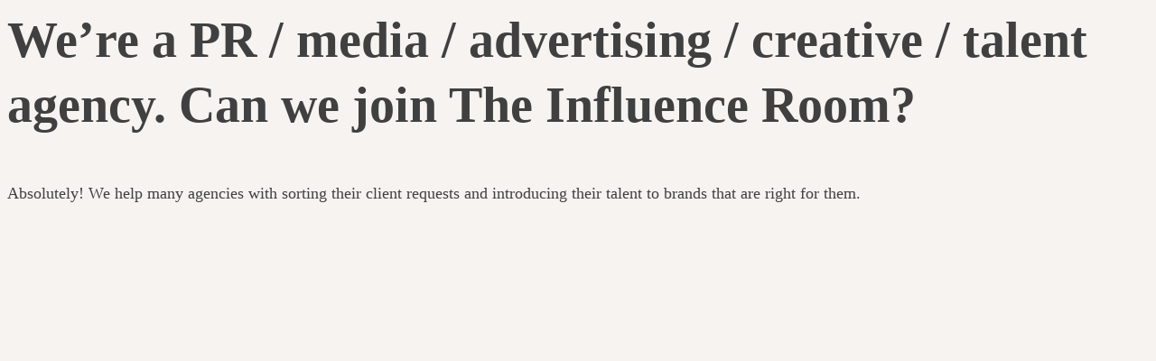

--- FILE ---
content_type: text/css
request_url: https://www.theinfluenceroom.com/wp-content/uploads/oxygen/css/universal.css?cache=1768549776&ver=6.8.3
body_size: 14574
content:
.ct-section {
width:100%;
background-size:cover;
background-repeat:repeat;
}
.ct-section>.ct-section-inner-wrap {
display:flex;
flex-direction:column;
align-items:flex-start;
}
.ct-div-block {
display:flex;
flex-wrap:nowrap;
flex-direction:column;
align-items:flex-start;
}
.ct-new-columns {
display:flex;
width:100%;
flex-direction:row;
align-items:stretch;
justify-content:center;
flex-wrap:wrap;
}
.ct-link-text {
display:inline-block;
}
.ct-link {
display:flex;
flex-wrap:wrap;
text-align:center;
text-decoration:none;
flex-direction:column;
align-items:center;
justify-content:center;
}
.ct-link-button {
display:inline-block;
text-align:center;
text-decoration:none;
}
.ct-link-button {
background-color: #1e73be;
border: 1px solid #1e73be;
color: #ffffff;
padding: 10px 16px;
}
.ct-image {
max-width:100%;
}
.ct-fancy-icon>svg {
width:55px;height:55px;}
.ct-inner-content {
width:100%;
}
.ct-slide {
display:flex;
flex-wrap:wrap;
text-align:center;
flex-direction:column;
align-items:center;
justify-content:center;
}
.ct-nestable-shortcode {
display:flex;
flex-wrap:nowrap;
flex-direction:column;
align-items:flex-start;
}
.oxy-comments {
width:100%;
text-align:left;
}
.oxy-comment-form {
width:100%;
}
.oxy-login-form {
width:100%;
}
.oxy-search-form {
width:100%;
}
.oxy-tabs-contents {
display:flex;
width:100%;
flex-wrap:nowrap;
flex-direction:column;
align-items:flex-start;
}
.oxy-tab {
display:flex;
flex-wrap:nowrap;
flex-direction:column;
align-items:flex-start;
}
.oxy-tab-content {
display:flex;
width:100%;
flex-wrap:nowrap;
flex-direction:column;
align-items:flex-start;
}
.oxy-testimonial {
width:100%;
}
.oxy-icon-box {
width:100%;
}
.oxy-pricing-box {
width:100%;
}
.oxy-posts-grid {
width:100%;
}
.oxy-gallery {
width:100%;
}
.ct-slider {
width:100%;
}
.oxy-tabs {
display:flex;
flex-wrap:nowrap;
flex-direction:row;
align-items:stretch;
}
.ct-modal {
flex-direction:column;
align-items:flex-start;
}
.ct-span {
display:inline-block;
text-decoration:inherit;
}
.ct-widget {
width:100%;
}
.oxy-dynamic-list {
width:100%;
}
@media screen and (-ms-high-contrast: active), (-ms-high-contrast: none) {
			.ct-div-block,
			.oxy-post-content,
			.ct-text-block,
			.ct-headline,
			.oxy-rich-text,
			.ct-link-text { max-width: 100%; }
			img { flex-shrink: 0; }
			body * { min-height: 1px; }
		}            .oxy-testimonial {
                flex-direction: row;
                align-items: center;
            }
                        .oxy-testimonial .oxy-testimonial-photo-wrap {
                order: 1;
            }
            
                        .oxy-testimonial .oxy-testimonial-photo {
                width: 125px;                height: 125px;                margin-right: 20px;
            }
            
                        .oxy-testimonial .oxy-testimonial-photo-wrap, 
            .oxy-testimonial .oxy-testimonial-author-wrap, 
            .oxy-testimonial .oxy-testimonial-content-wrap {
                align-items: flex-start;                text-align: left;            }
            
                                                            .oxy-testimonial .oxy-testimonial-text {
                margin-bottom:8px;font-size: 21px;
line-height: 1.4;
-webkit-font-smoothing: subpixel-antialiased;
            }
            
                                    .oxy-testimonial .oxy-testimonial-author {
                font-size: 18px;
-webkit-font-smoothing: subpixel-antialiased;
            }
                            

                                                .oxy-testimonial .oxy-testimonial-author-info {
                font-size: 12px;
-webkit-font-smoothing: subpixel-antialiased;
            }
            
             
            
                        .oxy-icon-box {
                text-align: left;                flex-direction: column;            }
            
                        .oxy-icon-box .oxy-icon-box-icon {
                margin-bottom: 12px;
                align-self: flex-start;            }
            
                                                                        .oxy-icon-box .oxy-icon-box-heading {
                font-size: 21px;
margin-bottom: 12px;            }
            
                                                                                    .oxy-icon-box .oxy-icon-box-text {
                font-size: 16px;
margin-bottom: 12px;align-self: flex-start;            }
            
                        .oxy-icon-box .oxy-icon-box-link {
                margin-top: 20px;                            }
            
            
            /* GLOBALS */

                                                            .oxy-pricing-box .oxy-pricing-box-section {
                padding-top: 20px;
padding-left: 20px;
padding-right: 20px;
padding-bottom: 20px;
text-align: center;            }
                        
                        .oxy-pricing-box .oxy-pricing-box-section.oxy-pricing-box-price {
                justify-content: center;            }
            
            /* IMAGE */
                                                                                    .oxy-pricing-box .oxy-pricing-box-section.oxy-pricing-box-graphic {
                justify-content: center;            }
            
            /* TITLE */
                                                            
                                    .oxy-pricing-box .oxy-pricing-box-title-title {
                font-size: 48px;
            }
            
                                    .oxy-pricing-box .oxy-pricing-box-title-subtitle {
                font-size: 24px;
            }
            

            /* PRICE */
                                                .oxy-pricing-box .oxy-pricing-box-section.oxy-pricing-box-price {
                                                flex-direction: row;                                            }
            
                                    .oxy-pricing-box .oxy-pricing-box-currency {
                font-size: 28px;
            }
            
                                    .oxy-pricing-box .oxy-pricing-box-amount-main {
                font-size: 80px;
line-height: 0.7;
            }
            
                                    .oxy-pricing-box .oxy-pricing-box-amount-decimal {
                font-size: 13px;
            }
                        
                                    .oxy-pricing-box .oxy-pricing-box-term {
                font-size: 16px;
            }
            
                                    .oxy-pricing-box .oxy-pricing-box-sale-price {
                font-size: 12px;
color: rgba(0,0,0,0.5);
                margin-bottom: 20px;            }
            
            /* CONTENT */

                                                                        .oxy-pricing-box .oxy-pricing-box-section.oxy-pricing-box-content {
                font-size: 16px;
color: rgba(0,0,0,0.5);
            }
            
            /* CTA */

                                                                        .oxy-pricing-box .oxy-pricing-box-section.oxy-pricing-box-cta {
                justify-content: center;            }
            
        
                                .oxy-progress-bar .oxy-progress-bar-background {
            background-color: #000000;            background-image: linear-gradient(-45deg,rgba(255,255,255,.12) 25%,transparent 25%,transparent 50%,rgba(255,255,255,.12) 50%,rgba(255,255,255,.12) 75%,transparent 75%,transparent);            animation: none 0s paused;        }
                
                .oxy-progress-bar .oxy-progress-bar-progress-wrap {
            width: 85%;        }
        
                                                        .oxy-progress-bar .oxy-progress-bar-progress {
            background-color: #66aaff;padding: 40px;animation: none 0s paused, none 0s paused;            background-image: linear-gradient(-45deg,rgba(255,255,255,.12) 25%,transparent 25%,transparent 50%,rgba(255,255,255,.12) 50%,rgba(255,255,255,.12) 75%,transparent 75%,transparent);        
        }
                
                        .oxy-progress-bar .oxy-progress-bar-overlay-text {
            font-size: 30px;
font-weight: 900;
-webkit-font-smoothing: subpixel-antialiased;
        }
        
                        .oxy-progress-bar .oxy-progress-bar-overlay-percent {
            font-size: 12px;
        }
        
        .ct-slider .unslider-nav ol li {border-color: #ffffff; }.ct-slider .unslider-nav ol li.unslider-active {background-color: #ffffff; }.ct-slider .ct-slide {
				padding: 0px;			}
		
                        .oxy-superbox .oxy-superbox-secondary, 
            .oxy-superbox .oxy-superbox-primary {
                transition-duration: 0.5s;            }
            
            
            
            
            
        
        
        
        
            .oxy-shape-divider {
                width: 0px;
                height: 0px;
                
            }
            
            .oxy_shape_divider svg {
                width: 100%;
            }
            .oxy-pro-media-player .oxy-pro-media-player_play{
--extras-play-icon-size:60px;
}

.oxy-pro-media-player .oxy-pro-media-player_play button:hover{
--vm-play-scale:1;
}

.oxy-pro-media-player .oxy-pro-media-player_play button{
transition-duration:.3s;
}

.oxy-pro-media-player vime-player{
--vm-control-scale:.9;
--extras-slider-height:2px;
--vm-control-group-spacing:12px;
--vm-controls-padding:15px;
--vm-controls-spacing:15px;
--vm-time-font-size:13px;
--vm-control-border-radius:3px;
--extras-spinner-size:80px;
--vm-spinner-thickness:3px;
--vm-spinner-spin-duration:1s;
--vm-tooltip-spacing:3px;
--vm-tooltip-padding:3px;
}

.oxy-pro-media-player .oxy-pro-media-player_custom-image{
--extras-poster-left:50%;
--extras-poster-top:50%;
}

.oxy-pro-media-player vime-player.video{
                            height: 0;
                            overflow: hidden;
                        }
.oxy-pro-media-player .extras-in-builder vime-spinner{
                                opacity: 0;
                            }
.oxy-pro-menu .oxy-pro-menu-container:not(.oxy-pro-menu-open-container):not(.oxy-pro-menu-off-canvas-container) .sub-menu{
box-shadow:px px px px ;}

.oxy-pro-menu .oxy-pro-menu-show-dropdown .oxy-pro-menu-list .menu-item-has-children > a svg{
transition-duration:0.4s;
}

.oxy-pro-menu .oxy-pro-menu-show-dropdown .oxy-pro-menu-list .menu-item-has-children > a div{
margin-left:0px;
}

.oxy-pro-menu .oxy-pro-menu-mobile-open-icon svg{
width:30px;
height:30px;
}

.oxy-pro-menu .oxy-pro-menu-mobile-open-icon{
padding-top:15px;
padding-right:15px;
padding-bottom:15px;
padding-left:15px;
}

.oxy-pro-menu .oxy-pro-menu-mobile-open-icon, .oxy-pro-menu .oxy-pro-menu-mobile-open-icon svg{
transition-duration:0.4s;
}

.oxy-pro-menu .oxy-pro-menu-mobile-close-icon{
top:20px;
left:20px;
}

.oxy-pro-menu .oxy-pro-menu-mobile-close-icon svg{
width:24px;
height:24px;
}

.oxy-pro-menu .oxy-pro-menu-mobile-close-icon, .oxy-pro-menu .oxy-pro-menu-mobile-close-icon svg{
transition-duration:0.4s;
}

.oxy-pro-menu .oxy-pro-menu-container.oxy-pro-menu-off-canvas-container, .oxy-pro-menu .oxy-pro-menu-container.oxy-pro-menu-open-container{
background-color:#ffffff;
}

.oxy-pro-menu .oxy-pro-menu-off-canvas-container, .oxy-pro-menu .oxy-pro-menu-open-container{
background-image:url();
}

.oxy-pro-menu .oxy-pro-menu-off-canvas-container .oxy-pro-menu-list .menu-item-has-children > a svg, .oxy-pro-menu .oxy-pro-menu-open-container .oxy-pro-menu-list .menu-item-has-children > a svg{
font-size:24px;
}

.oxy-pro-menu .oxy-pro-menu-dropdown-links-toggle.oxy-pro-menu-open-container .menu-item-has-children ul, .oxy-pro-menu .oxy-pro-menu-dropdown-links-toggle.oxy-pro-menu-off-canvas-container .menu-item-has-children ul{
background-color:rgba(0,0,0,0.2);
border-top-style:solid;
}

.oxy-pro-menu .oxy-pro-menu-container:not(.oxy-pro-menu-open-container):not(.oxy-pro-menu-off-canvas-container) .oxy-pro-menu-list{
                    flex-direction: row;
               }
.oxy-pro-menu .oxy-pro-menu-container .menu-item a{
                    text-align: left;
                    justify-content: flex-start;
                }
.oxy-pro-menu .oxy-pro-menu-container.oxy-pro-menu-open-container .menu-item, .oxy-pro-menu .oxy-pro-menu-container.oxy-pro-menu-off-canvas-container .menu-item{
                    align-items: flex-start;
                }

            .oxy-pro-menu .oxy-pro-menu-off-canvas-container{
                    top: 0;
                    bottom: 0;
                    right: auto;
                    left: 0;
               }
.oxy-pro-menu .oxy-pro-menu-container.oxy-pro-menu-open-container .oxy-pro-menu-list .menu-item a, .oxy-pro-menu .oxy-pro-menu-container.oxy-pro-menu-off-canvas-container .oxy-pro-menu-list .menu-item a{
                    text-align: left;
                    justify-content: flex-start;
                }

            .oxy-site-navigation {
--oxynav-brand-color:#4831B0;
--oxynav-neutral-color:#FFFFFF;
--oxynav-activehover-color:#EFEDF4;
--oxynav-background-color:#4831B0;
--oxynav-border-radius:0px;
--oxynav-other-spacing:8px;
--oxynav-transition-duration:0.3s;
--oxynav-transition-timing-function:cubic-bezier(.84,.05,.31,.93);
}

.oxy-site-navigation .oxy-site-navigation__mobile-close-wrapper{
text-align:left;
}

.oxy-site-navigation > ul{ left: 0; }
.oxy-site-navigation {
                        --oxynav-animation-name: none; 
                    }

                .oxy-site-navigation > ul:not(.open) > li[data-cta='true']:nth-last-child(1){ 
                    background-color: var(--oxynav-brand-color);
                    transition: var(--oxynav-transition-duration);
                    margin-left: var(--oxynav-other-spacing);
                    border: none;
                }
.oxy-site-navigation > ul:not(.open) > li[data-cta='true']:nth-last-child(2){ 
                    background: transparent;
                    border: 1px solid currentColor;
                    transition: var(--oxynav-transition-duration);
                    margin-left: var(--oxynav-other-spacing);
                }
.oxy-site-navigation > ul:not(.open) > li[data-cta='true']:nth-last-child(2):not(:hover) > img{
                    filter: invert(0) !important;
                }
.oxy-site-navigation > ul:not(.open) > li[data-cta='true']:hover{
                    background-color: var(--oxynav-activehover-color);
                }
.oxy-site-navigation > ul:not(.open) > li[data-cta='true']:nth-last-child(1) > a{
                    color: var(--oxynav-neutral-color);
                }
.oxy-site-navigation > ul:not(.open) > li[data-cta='true']:nth-last-child(2) > a{
                    color: var(--oxynav-brand-color);
                }
.oxy-site-navigation > ul:not(.open) > li[data-cta='true']:hover > a{
                    color: var(--oxynav-brand-color);
                }
.oxy-site-navigation > ul:not(.open) > li[data-cta='true']:nth-last-child(1) > a::after{
                    color: var(--oxynav-neutral-color);   
                }
.oxy-site-navigation > ul:not(.open) > li[data-cta='true']:nth-last-child(2) > a::after{
                    color: var(--oxynav-brand-color);   
                }
.oxy-site-navigation > ul:not(.open) > li[data-cta='true']:hover > a::after{
                    color: var(--oxynav-brand-color);   
                }
.oxy-site-navigation > ul:not(.open) > li[data-cta='true'] > ul{
                    display: none;
                }
.oxy-site-navigation > ul:not(.open) > li[data-cta='true'] > button, .oxy-site-navigation > ul:not(.open) > li[data-cta='true'] > ul{
                    display: none;
                }

                .ct-section-inner-wrap, .oxy-header-container{
  max-width: 1120px;
}
body {font-family: 'Montserrat';}body {line-height: 32px;font-size: 18px;font-weight: 400;color: #404040;}.oxy-nav-menu-hamburger-line {background-color: #404040;}h1, h2, h3, h4, h5, h6 {font-family: 'Internacional';font-size: 3.5rem;font-weight: 600;line-height: 72px;}h2, h3, h4, h5, h6{font-size: 2.4rem;font-weight: 500;line-height: 54px;}h3, h4, h5, h6{font-size: 2rem;font-weight: 500;line-height: 48px;}h4, h5, h6{font-size: 1.8rem;font-weight: 500;}h5, h6{font-size: 1.2em;font-weight: 500;line-height: 1.6;}h6{font-size: 20px;font-weight: 400;}a {color: #002651;text-decoration: none;}a:hover {color: #d70056;text-decoration: underline;}.ct-link-text {color: #002651;text-decoration: none;}.ct-link-text:hover {color: #007aa6;text-decoration: underline;}.ct-link {text-decoration: ;}.ct-link-button {font-weight: 500;border-radius: 8px;}.ct-section-inner-wrap {
}.ct-new-columns > .ct-div-block {
padding-right: 20px;
padding-bottom: 20px;
padding-left: 20px;
}.oxy-header-container {
}@media (max-width: 992px) {
				.ct-columns-inner-wrap {
					display: block !important;
				}
				.ct-columns-inner-wrap:after {
					display: table;
					clear: both;
					content: "";
				}
				.ct-column {
					width: 100% !important;
					margin: 0 !important;
				}
				.ct-columns-inner-wrap {
					margin: 0 !important;
				}
			}
.section-padding:ct_depth{
}
.section-padding {
 padding-top:100px;
 padding-right:80px;
 padding-bottom:100px;
 padding-left:80px;
 top:0px;
 left:0px;
 margin-top:0rem;
}
.section-padding .ct-section-inner-wrap {
padding-top: 80px;
padding-right: 80px;
padding-bottom: 80px;
padding-left: 80px;
}
.section-padding:not(.ct-section):not(.oxy-easy-posts),
.section-padding.oxy-easy-posts .oxy-posts,
.section-padding.ct-section .ct-section-inner-wrap{
display:none;
}
@media (max-width: 1120px) {
.section-padding {
 padding-right:72px;
 padding-bottom:72px;
 padding-left:72px;
 text-align:center;
 padding-top:72px;
 margin-top:0px;
}
.section-padding .ct-section-inner-wrap {
padding-top: 56px;
padding-right: 56px;
padding-bottom: 56px;
padding-left: 56px;
}
.section-padding:not(.ct-section):not(.oxy-easy-posts),
.section-padding.oxy-easy-posts .oxy-posts,
.section-padding.ct-section .ct-section-inner-wrap{
display:flex;
}
}

@media (max-width: 991px) {
.section-padding {
 padding-top:48px;
 padding-right:48px;
 padding-bottom:48px;
 padding-left:48px;
 text-align:left;
 margin-top:0px;
}
.section-padding .ct-section-inner-wrap {
padding-top: 3rem;
padding-right: 3rem;
padding-bottom: 3rem;
padding-left: 3rem;
}
.section-padding:not(.ct-section):not(.oxy-easy-posts),
.section-padding.oxy-easy-posts .oxy-posts,
.section-padding.ct-section .ct-section-inner-wrap{
display:flex;
flex-direction:column;
justify-content:space-between;
}
}

@media (max-width: 767px) {
.section-padding {
 padding-top:32px;
 padding-right:32px;
 padding-bottom:32px;
 padding-left:32px;
 margin-top:0px;
}
.section-padding .ct-section-inner-wrap {
padding-top: 24px;
padding-right: 24px;
padding-bottom: 24px;
padding-left: 24px;
}
}

@media (max-width: 479px) {
.section-padding {
 padding-top:24px;
 padding-right:24px;
 padding-bottom:24px;
 padding-left:24px;
 text-align:left;
 margin-top:0px;
}
.section-padding .ct-section-inner-wrap {
padding-top: 24px;
padding-right: 24px;
padding-bottom: 24px;
padding-left: 24px;
}
.section-padding:not(.ct-section):not(.oxy-easy-posts),
.section-padding.oxy-easy-posts .oxy-posts,
.section-padding.ct-section .ct-section-inner-wrap{
align-items:center;
}
}

.sticky {
}
@media (max-width: 991px) {
.sticky {
 margin-right:0rem;
}
}

.has_anchors {
}
.left {
 text-align:left;
 color:#143232;
}
@media (max-width: 1120px) {
.left {
}
}

@media (max-width: 479px) {
.left {
}
}

.faqs-h3 {
 font-weight:400;
 padding-bottom:2rem;
 color:#002651;
 font-size:32px;
 line-height:43px;
}
.oxy-stock-content-styles {
}
.iframe_full_video {
}
.mw-100 {
 padding-bottom:84px;
}
.mw-100:not(.ct-section):not(.oxy-easy-posts),
.mw-100.oxy-easy-posts .oxy-posts,
.mw-100.ct-section .ct-section-inner-wrap{
flex-direction:row;
align-items:flex-start;
align-content:flex-start;
justify-content:flex-start;
}
.case-studies-slick-slider {
 width:100%;
 padding-bottom:40px;
}
.case-studies-slick-slider:not(.ct-section):not(.oxy-easy-posts),
.case-studies-slick-slider.oxy-easy-posts .oxy-posts,
.case-studies-slick-slider.ct-section .ct-section-inner-wrap{
display:flex;
}
.influencers-slider-single {
}
.influencers-slider-single:not(.ct-section):not(.oxy-easy-posts),
.influencers-slider-single.oxy-easy-posts .oxy-posts,
.influencers-slider-single.ct-section .ct-section-inner-wrap{
display:flex;
flex-direction:column;
align-items:center;
}
@media (max-width: 991px) {
.influencers-slider-single {
}
.influencers-slider-single:not(.ct-section):not(.oxy-easy-posts),
.influencers-slider-single.oxy-easy-posts .oxy-posts,
.influencers-slider-single.ct-section .ct-section-inner-wrap{
display:flex;
flex-direction:column;
}
}

.blogPage-image {
}
.max-width {
 max-width:1400px;
 width:100%;
 padding-top:0px;
}
.max-width .oxy-pro-accordion_item{
margin-top:0px;
margin-bottom:0px;
margin-left:0px;
margin-right:0px;
}

@media (max-width: 1120px) {
.max-width {
}
}

@media (max-width: 991px) {
.max-width {
}
}

@media (max-width: 479px) {
.max-width {
}
}

.margin-btm-3rem {
 margin-bottom:3rem;
}
@media (max-width: 991px) {
.margin-btm-3rem {
 margin-bottom:3rem;
}
}

.underlineSlide-in {
}
.w-100-pagination {
}
.blogPage-image-wrapper {
}
.title {
}
.margin-btm-36 {
 margin-bottom:36px;
}
.margin-btm-36:not(.ct-section):not(.oxy-easy-posts),
.margin-btm-36.oxy-easy-posts .oxy-posts,
.margin-btm-36.ct-section .ct-section-inner-wrap{
display:flex;
flex-direction:column;
}
@media (max-width: 991px) {
.margin-btm-36 {
 margin-bottom:36px;
}
.margin-btm-36:not(.ct-section):not(.oxy-easy-posts),
.margin-btm-36.oxy-easy-posts .oxy-posts,
.margin-btm-36.ct-section .ct-section-inner-wrap{
justify-content:center;
}
}

@media (max-width: 767px) {
.margin-btm-36 {
}
}

@media (max-width: 479px) {
.margin-btm-36 {
}
.margin-btm-36:not(.ct-section):not(.oxy-easy-posts),
.margin-btm-36.oxy-easy-posts .oxy-posts,
.margin-btm-36.ct-section .ct-section-inner-wrap{
display:flex;
}
}

.date {
}
.oxel_toc__primary {
 color:#374047;
 font-size:14px;
 text-transform:uppercase;
 letter-spacing:1px;
 padding-left:8px;
 width:100%;
 padding-bottom:8px;
 border-top-color:#606e79;
 border-right-color:#606e79;
 border-bottom-color:#dee1e3;
 border-left-color:#606e79;
 border-bottom-style:solid;
 border-bottom-width:1px;
 margin-bottom:8px;
 padding-top:8px;
 border-left-width:2px;
 border-left-style:solid;
}
.oxel_toc__sub {
 text-decoration:underline;
 color:#606e79;
 margin-left:16px;
}
.oxel_toc__sub__2 {
 margin-left:32px;
}
.oxel_toc__sub__1 {
}
.oxel_toc__container {
 padding-bottom:16px;
 width:100%;
}
.oxel_toc__sub__3 {
 margin-left:48px;
}
.oxel_toc__sub__4 {
 margin-left:64px;
}
.oxel_toc__template {
}
.oxel_iconlist__row__icon {
color: #7f8b93;}.oxel_iconlist__row__icon 
>svg {width: 18px;height: 18px;}.oxel_iconlist__row__icon {
 margin-left:32px;
 margin-right:32px;
}
.oxel_iconlist__row--dark {
 background-color:#eceeef;
}
.mask-hex-2 {
}
.mask-hex-2:not(.ct-section):not(.oxy-easy-posts),
.mask-hex-2.oxy-easy-posts .oxy-posts,
.mask-hex-2.ct-section .ct-section-inner-wrap{
display:flex;
flex-direction:column;
justify-content:center;
}
.oxel_accordion {
 border-top-color:#adb4b9;
 border-right-color:#adb4b9;
 border-bottom-color:#adb4b9;
 border-left-color:#adb4b9;
 border-top-width:1px;
 border-right-width:1px;
 border-bottom-width:1px;
 border-left-width:1px;
 border-top-style:none;
 border-right-style:none;
 border-bottom-style:none;
 border-left-style:none;
 width:100%;
}
.oxel_accordion__row {
 width:100%;
 padding-top:8px;
 padding-left:8px;
 padding-right:8px;
 padding-bottom:8px;
 text-align:justify;
 border-bottom-color:#eceeef;
 border-bottom-width:1px;
 border-bottom-style:solid;
 border-top-style:none;
 background-color:#f9f9fa;
 border-right-style:none;
 border-left-style:none;
cursor: pointer;
}
.oxel_accordion__row:not(.ct-section):not(.oxy-easy-posts),
.oxel_accordion__row.oxy-easy-posts .oxy-posts,
.oxel_accordion__row.ct-section .ct-section-inner-wrap{
display:flex;
flex-direction:row;
justify-content:space-between;
}
.oxel_accordion__icon {
color: #374047;}.oxel_accordion__icon 
>svg {width: 18px;height: 18px;}.oxel_accordion__icon {
 margin-right:8px;
 transition-duration:0.3s;
}
.oxel_accordion__row_left {
}
.oxel_accordion__row_left:not(.ct-section):not(.oxy-easy-posts),
.oxel_accordion__row_left.oxy-easy-posts .oxy-posts,
.oxel_accordion__row_left.ct-section .ct-section-inner-wrap{
display:flex;
flex-direction:row;
align-items:center;
}
.oxel_accordion__content {
 width:100%;
 padding-top:8px;
 padding-left:8px;
 padding-right:8px;
 padding-bottom:8px;
 border-bottom-color:#98a1a8;
 border-bottom-width:2px;
 border-bottom-style:none;
 overflow:hidden;
 opacity:1;
 transition-duration:3s;
 border-top-style:none;
 border-right-style:none;
 border-left-style:none;
 transition-property:max-height;
 text-align:left;
 max-height:3000px;
 margin-top:0px;
}
.oxel_accordion__content:not(.ct-section):not(.oxy-easy-posts),
.oxel_accordion__content.oxy-easy-posts .oxy-posts,
.oxel_accordion__content.ct-section .ct-section-inner-wrap{
display:flex;
flex-direction:column;
align-items:flex-start;
}
.oxel_accordion__content__hidden {
 max-height:0px;
 padding-left:8px;
 padding-right:8px;
 padding-top:0px;
 z-index:-1;
 padding-bottom:0px;
 transition-duration:0s;
}
.oxel_accordion__content__hidden:not(.ct-section):not(.oxy-easy-posts),
.oxel_accordion__content__hidden.oxy-easy-posts .oxy-posts,
.oxel_accordion__content__hidden.ct-section .ct-section-inner-wrap{
display:flex;
}
.oxel_accordion__row__label {
 font-weight:600;
}
.btn-anim {
}
.site-container {
}
.BG-Image-BlueHex {
background-size: cover; background-repeat:no-repeat;
}
.BG-Image-BlueHex-mob {
}
@media (max-width: 991px) {
.BG-Image-BlueHex-mob {
background-size: cover; width:100%;
 background-position:50% 50%;
}
}

.headroom {
 position:relative;
 top:0px;
}
.uppercase {
 text-transform:uppercase;
}
.center {
 width:100 ;
 color:#143232;
}
.center:not(.ct-section):not(.oxy-easy-posts),
.center.oxy-easy-posts .oxy-posts,
.center.ct-section .ct-section-inner-wrap{
display:flex;
align-items:center;
justify-content:center;
}
@media (max-width: 1120px) {
.center {
 font-size:28px;
}
}

@media (max-width: 479px) {
.center {
}
}

.pink-btn {
background-color :#1e73be;
border: 1px solid #1e73be;
color: #ffffff;
}.pink-btn {
}
@media (max-width: 991px) {
.pink-btn {
}
}

@media (max-width: 767px) {
.pink-btn {
}
}

.blue-btn {
}
.testimonial {
}
@media (max-width: 1120px) {
.testimonial {
}
}

.mask-image {
}
.mask {
}
.margin-20 {
 margin-top:20px;
 margin-right:20px;
 margin-bottom:20px;
 margin-left:20px;
}
.marfgin-15 {
 margin-top:15px;
}
.margin-15 {
 margin-top:15px;
 margin-right:15px;
 margin-bottom:15px;
 margin-left:15px;
 padding-left:5px;
}
.margin-15:not(.ct-section):not(.oxy-easy-posts),
.margin-15.oxy-easy-posts .oxy-posts,
.margin-15.ct-section .ct-section-inner-wrap{
display:grid;
display: grid !important;align-items: stretch;grid-template-columns: repeat(1, minmax(200px, 1fr));grid-column-gap: 20px;grid-row-gap: 20px;}
.hex-position {
 background-color:#f76b7b;
}
.contact-btn {
}
.login-btn {
}
.margin-btm-48 {
 margin-bottom:48px;
}
@media (max-width: 991px) {
.margin-btm-48 {
 margin-bottom:48px;
}
}

.margin-bottom-50 {
 margin-bottom:80px;
}
.padding-bottom-80 {
 padding-bottom:80px;
}
@media (max-width: 991px) {
.padding-bottom-80 {
}
.padding-bottom-80 .ct-section-inner-wrap {
padding-bottom: 80px;
}
.padding-bottom-80:not(.ct-section):not(.oxy-easy-posts),
.padding-bottom-80.oxy-easy-posts .oxy-posts,
.padding-bottom-80.ct-section .ct-section-inner-wrap{
display:flex;
flex-direction:row;
}
}

@media (max-width: 479px) {
.padding-bottom-80 {
 margin-bottom:2rem;
 padding-bottom:4rem;
}
.padding-bottom-80 .ct-section-inner-wrap {
padding-bottom: 190px;
}
.padding-bottom-80:not(.ct-section):not(.oxy-easy-posts),
.padding-bottom-80.oxy-easy-posts .oxy-posts,
.padding-bottom-80.ct-section .ct-section-inner-wrap{
display:flex;
flex-direction:column;
}
}

.BG-white {
 background-color:#ffffff;
}
@media (max-width: 991px) {
.BG-white {
}
}

.padding-bottom-responsive {
 padding-bottom:32px;
}
@media (max-width: 1120px) {
.padding-bottom-responsive {
 padding-bottom:24px;
}
}

@media (max-width: 991px) {
.padding-bottom-responsive {
}
}

@media (max-width: 479px) {
.padding-bottom-responsive {
 padding-bottom:16px;
}
}

.margin-btm-res {
 padding-bottom:0px;
 margin-bottom:28px;
}
@media (max-width: 1120px) {
.margin-btm-res {
 margin-bottom:24px;
}
}

@media (max-width: 991px) {
.margin-btm-res {
 margin-bottom:16px;
}
}

@media (max-width: 479px) {
.margin-btm-res {
 margin-bottom:8px;
}
}

.page-subhead {
 font-size:18px;
}
.margin-btm-24 {
 margin-bottom:24px;
}
.margin-btm-24:not(.ct-section):not(.oxy-easy-posts),
.margin-btm-24.oxy-easy-posts .oxy-posts,
.margin-btm-24.ct-section .ct-section-inner-wrap{
display:flex;
flex-direction:row;
justify-content:space-between;
}
@media (max-width: 991px) {
.margin-btm-24 {
 text-align:justify;
}
.margin-btm-24:not(.ct-section):not(.oxy-easy-posts),
.margin-btm-24.oxy-easy-posts .oxy-posts,
.margin-btm-24.ct-section .ct-section-inner-wrap{
display:flex;
flex-direction:column;
}
}

.testimonial-name {
}
.box-shadow {
 box-shadow:0px 0px 16px 0px rgba(32,32,32,0.4);
}
@media (max-width: 991px) {
.box-shadow {
}
}

@media (max-width: 767px) {
.box-shadow {
 width:100%;
}
}

.padding-btm-0 {
}
.margin-top-3rem {
 margin-top:3rem;
}
.blog-h1 {
}
.blog-post-meta {
}
.blog-sub {
 max-width:1400px;
 width:100%;
}
.blog-sub:not(.ct-section):not(.oxy-easy-posts),
.blog-sub.oxy-easy-posts .oxy-posts,
.blog-sub.ct-section .ct-section-inner-wrap{
display:flex;
}
.latest-posts-img {
}
.latest-posts-title {
}
.padding-top-0:ct_depth{
}
.padding-top-0 {
}
.padding-top-0 .ct-section-inner-wrap {
padding-right: 80px;
padding-bottom: 80px;
padding-left: 80px;
}
.padding-top-0:not(.ct-section):not(.oxy-easy-posts),
.padding-top-0.oxy-easy-posts .oxy-posts,
.padding-top-0.ct-section .ct-section-inner-wrap{
display:flex;
flex-direction:column;
justify-content:center;
}
@media (max-width: 1120px) {
.padding-top-0 {
}
.padding-top-0 .ct-section-inner-wrap {
padding-top: 64px;
padding-right: 64px;
padding-bottom: 64px;
padding-left: 64px;
}
}

@media (max-width: 991px) {
.padding-top-0 {
}
.padding-top-0 .ct-section-inner-wrap {
padding-right: 48px;
padding-bottom: 48px;
padding-left: 48px;
}
}

@media (max-width: 767px) {
.padding-top-0 {
}
.padding-top-0 .ct-section-inner-wrap {
padding-top: 32px;
padding-right: 32px;
padding-bottom: 32px;
padding-left: 32px;
}
}

@media (max-width: 479px) {
.padding-top-0 {
}
.padding-top-0 .ct-section-inner-wrap {
padding-top: 24px;
padding-right: 24px;
padding-bottom: 24px;
padding-left: 24px;
}
}

.caseStudy-subtext {
}
@media (max-width: 767px) {
.caseStudy-subtext {
}
}

.caseStudy-number {
}
.back-btn {
}
.grid {
}
.grid-item {
}
.margin-top-0 {
 margin-top:-3rem;
}
@media (max-width: 767px) {
.margin-top-0 {
 margin-top:.5rem;
}
}

.blogPage-title {
}
.hover-zoon {
}
.blogPage-sortButtons {
}
@media (max-width: 991px) {
.blogPage-sortButtons {
 border-radius:0px;
 border-top-style:none;
}
}

.blogPage-sortButtons-NotActive {
}
.underlineSlide-in-container {
}
.caseStudy-text {
}
.dark-blue-btn {
}
.margin-top-btm-10rem {
 margin-top:10rem;
 margin-bottom:10rem;
}
.margin-top-btm-5rem {
 margin-top:5rem;
 margin-bottom:5rem;
}
.faqs-menu {
}
.caseStudy-container {
}
.hero-div-magin-top {
 margin-top:50px;
 z-index:2;
}
@media (max-width: 991px) {
.hero-div-magin-top {
 margin-top:0px;
}
}

@media (max-width: 767px) {
.hero-div-magin-top {
 margin-top:0px;
}
}

@media (max-width: 479px) {
.hero-div-magin-top {
}
}

.padding-rem {
 padding-top:3rem;
 padding-right:3rem;
 padding-bottom:3rem;
 padding-left:3rem;
 margin-top:172px;
}
.padding-rem:not(.ct-section):not(.oxy-easy-posts),
.padding-rem.oxy-easy-posts .oxy-posts,
.padding-rem.ct-section .ct-section-inner-wrap{
display:flex;
flex-direction:column;
align-items:stretch;
}
@media (max-width: 991px) {
.padding-rem {
 padding-top:2rem;
 padding-right:2rem;
 padding-bottom:2rem;
 padding-left:2rem;
}
}

@media (max-width: 767px) {
.padding-rem {
 padding-top:2rem;
 padding-right:2rem;
 padding-bottom:2rem;
 padding-left:2rem;
}
}

@media (max-width: 479px) {
.padding-rem {
 padding-top:2rem;
 padding-right:2rem;
 padding-bottom:2rem;
 padding-left:2rem;
}
}

.white {
}
.caseStudy-number-white {
}
.caseStudy-subtext-white {
}
.padding-bottom-3rem {
 margin-bottom:3rem;
}
.padding-bottom-3rem .ct-section-inner-wrap {
padding-bottom: 3rem;
}
@media (max-width: 991px) {
.padding-bottom-3rem {
 margin-bottom:2rem;
}
.padding-bottom-3rem .ct-section-inner-wrap {
padding-bottom: 80px;
}
}

@media (max-width: 479px) {
.padding-bottom-3rem {
}
.padding-bottom-3rem .ct-section-inner-wrap {
padding-bottom: 190rem;
}
}

.margin-bottom-80 {
 margin-bottom:80px;
}
.oppo-h4 {
}
.oppo-image {
}
.oppo-text {
}
.oppo-col {
 width:15.16px;
}
.border-radius-1rem {
 border-radius:1rem;
}
@media (max-width: 1120px) {
.border-radius-1rem {
}
}

@media (max-width: 991px) {
.border-radius-1rem {
 background-color:#f6f3f0;
}
}

.dark-text {
 color:#202020;
}
.padding-bottom-1rem {
 padding-bottom:1rem;
}
.padding-top-1rem {
 padding-top:1rem;
}
.caseStudy-filter-btn {
background-color :#1e73be;
border: 1px solid #1e73be;
color: #ffffff;
}.caseStudy-filter-btn {
 padding-left:0px;
 padding-right:0px;
}
.margin-rght-2rem {
 margin-right:2rem;
}
@media (max-width: 991px) {
.margin-rght-2rem {
 margin-right:0px;
}
}

.Icon-text-divs {
 margin-top:40px;
 width:48%;
}
.Icon-text-divs:not(.ct-section):not(.oxy-easy-posts),
.Icon-text-divs.oxy-easy-posts .oxy-posts,
.Icon-text-divs.ct-section .ct-section-inner-wrap{
display:flex;
flex-direction:row;
}
@media (max-width: 991px) {
.Icon-text-divs {
 width:100%;
}
}

.margin-left-1rem {
 margin-left:1rem;
}
.HP-hero-p {
}
.fb-icon:hover{
 background-color:#d70056;
}
.fb-icon {
 background-color:#002651;
}
.tw-icon:hover{
 background-color:#d70056;
}
.tw-icon {
 background-color:#002651;
}
.ig-icon:hover{
 background-color:#d70056;
}
.ig-icon {
 background-color:#002651;
 width:20px;
}
.li-icon:hover{
 background-color:#d70056;
}
.li-icon {
 background-color:#002651;
}
.icon {
}
.icon-text-margin-right {
 margin-left:1rem;
}
.how-it-works-h3 {
 font-size:26px;
 line-height:38px;
}
.section-padding-hero:ct_depth{
}
.section-padding-hero {
 padding-right:80px;
 padding-left:80px;
 margin-top:0px;
 margin-right:0px;
 margin-bottom:0px;
 margin-left:0px;
 top:0px;
 left:0px;
 position:relative;
 text-align:center;
 padding-bottom:0px;
}
.section-padding-hero .ct-section-inner-wrap {
padding-top: 80px;
padding-right: 80px;
padding-bottom: 80px;
padding-left: 80px;
}
.section-padding-hero:not(.ct-section):not(.oxy-easy-posts),
.section-padding-hero.oxy-easy-posts .oxy-posts,
.section-padding-hero.ct-section .ct-section-inner-wrap{
display:flex;
flex-direction:column;
align-items:flex-start;
}
@media (max-width: 1120px) {
.section-padding-hero {
 padding-right:72px;
 padding-left:72px;
 text-align:center;
 padding-top:72px;
 padding-bottom:72px;
}
.section-padding-hero .ct-section-inner-wrap {
padding-top: 56px;
padding-right: 56px;
padding-bottom: 56px;
padding-left: 56px;
}
.section-padding-hero:not(.ct-section):not(.oxy-easy-posts),
.section-padding-hero.oxy-easy-posts .oxy-posts,
.section-padding-hero.ct-section .ct-section-inner-wrap{
display:flex;
}
}

@media (max-width: 991px) {
.section-padding-hero {
 padding-right:42px;
 padding-bottom:42px;
 padding-left:42px;
 padding-top:42px;
 text-align:left;
 width:100%;
}
.section-padding-hero .ct-section-inner-wrap {
padding-top: 3rem;
padding-right: 3rem;
padding-bottom: 3rem;
padding-left: 3rem;
}
.section-padding-hero:not(.ct-section):not(.oxy-easy-posts),
.section-padding-hero.oxy-easy-posts .oxy-posts,
.section-padding-hero.ct-section .ct-section-inner-wrap{
display:flex;
flex-direction:column;
}
}

@media (max-width: 767px) {
.section-padding-hero {
 padding-top:48px;
 padding-bottom:48px;
 padding-right:48px;
 padding-left:48px;
}
.section-padding-hero .ct-section-inner-wrap {
padding-top: 24px;
padding-right: 24px;
padding-bottom: 24px;
padding-left: 24px;
}
}

@media (max-width: 479px) {
.section-padding-hero {
 padding-top:24px;
 padding-bottom:24px;
 padding-left:24px;
 text-align:left;
 padding-right:24px;
}
.section-padding-hero .ct-section-inner-wrap {
padding-top: 24px;
padding-right: 24px;
padding-bottom: 24px;
padding-left: 24px;
}
.section-padding-hero:not(.ct-section):not(.oxy-easy-posts),
.section-padding-hero.oxy-easy-posts .oxy-posts,
.section-padding-hero.ct-section .ct-section-inner-wrap{
align-items:center;
}
}

.ontact-form-bg {
}
.contact-form-bg {
}
.section-padding-32px {
 padding-top:32px;
 padding-right:32px;
 padding-bottom:32px;
 padding-left:32px;
}
.mask-hex-3 {
 height:100px;
 width:100px;
 min-width:100px;
 max-width:100px;
 min-height:100px;
 max-height:100px;
}
.caseStudy-container-no-border-top {
 width:33%;
 margin-bottom:2rem;
}
@media (max-width: 991px) {
.caseStudy-container-no-border-top {
 margin-bottom:1px;
}
}

@media (max-width: 767px) {
.caseStudy-container-no-border-top {
 width:150px;
}
}

@media (max-width: 479px) {
.caseStudy-container-no-border-top {
 width:150px;
}
}

.margin-right-1rem {
 margin-right:1rem;
}
.margin-right-2rem {
 margin-right:2rem;
 width:100%;
}
@media (max-width: 991px) {
.margin-right-2rem {
 margin-right:0px;
}
}

.content-created-svg {
}
.padding-bottom-2rem {
 padding-bottom:2rem;
}
.margin-1rem {
 margin-top:1rem;
 margin-right:1rem;
 margin-bottom:1rem;
 margin-left:1rem;
}
@media (max-width: 1120px) {
.margin-1rem {
 margin-left:1px;
}
}

@media (max-width: 991px) {
.margin-1rem {
}
}

@media (max-width: 479px) {
.margin-1rem {
}
}

.padding-1rem {
 padding-top:1rem;
 padding-right:1rem;
 padding-bottom:1rem;
 padding-left:1rem;
}
.padding-1rem:not(.ct-section):not(.oxy-easy-posts),
.padding-1rem.oxy-easy-posts .oxy-posts,
.padding-1rem.ct-section .ct-section-inner-wrap{
display:flex;
flex-direction:column;
align-items:stretch;
}
@media (max-width: 991px) {
.padding-1rem {
 padding-top:1rem;
 padding-right:1rem;
 padding-bottom:1rem;
 padding-left:1rem;
}
}

@media (max-width: 767px) {
.padding-1rem {
 padding-right:1rem;
 padding-bottom:1rem;
 padding-left:1rem;
}
}

@media (max-width: 479px) {
.padding-1rem {
 padding-right:1rem;
 padding-bottom:1rem;
 padding-left:1rem;
}
}

.font-weight-600 {
 font-weight:600;
}
.CaseStudy-Headline {
}
.contact-form-bg-2 {
}
.what-they-love {
}
.influencers-rewarded {
}
.adore-your-brand {
}
.quote-padding:ct_depth{
}
.quote-padding {
 padding-top:40px;
 padding-right:40px;
 padding-bottom:40px;
 padding-left:40px;
 top:0px;
 left:0px;
 position:relative;
}
.quote-padding .ct-section-inner-wrap {
padding-top: 80px;
padding-right: 80px;
padding-bottom: 80px;
padding-left: 80px;
}
.quote-padding:not(.ct-section):not(.oxy-easy-posts),
.quote-padding.oxy-easy-posts .oxy-posts,
.quote-padding.ct-section .ct-section-inner-wrap{
display:flex;
flex-direction:column;
}
@media (max-width: 1120px) {
.quote-padding {
 padding-right:72px;
 padding-bottom:72px;
 padding-left:72px;
 text-align:center;
 padding-top:72px;
}
.quote-padding .ct-section-inner-wrap {
padding-top: 56px;
padding-right: 56px;
padding-bottom: 56px;
padding-left: 56px;
}
.quote-padding:not(.ct-section):not(.oxy-easy-posts),
.quote-padding.oxy-easy-posts .oxy-posts,
.quote-padding.ct-section .ct-section-inner-wrap{
display:flex;
}
}

@media (max-width: 991px) {
.quote-padding {
 padding-top:48px;
 padding-right:48px;
 padding-bottom:48px;
 padding-left:48px;
 text-align:left;
}
.quote-padding .ct-section-inner-wrap {
padding-top: 3rem;
padding-right: 3rem;
padding-bottom: 3rem;
padding-left: 3rem;
}
.quote-padding:not(.ct-section):not(.oxy-easy-posts),
.quote-padding.oxy-easy-posts .oxy-posts,
.quote-padding.ct-section .ct-section-inner-wrap{
display:flex;
flex-direction:column;
justify-content:space-between;
}
}

@media (max-width: 767px) {
.quote-padding {
 padding-top:32px;
 padding-right:32px;
 padding-bottom:32px;
 padding-left:32px;
}
.quote-padding .ct-section-inner-wrap {
padding-top: 24px;
padding-right: 24px;
padding-bottom: 24px;
padding-left: 24px;
}
}

@media (max-width: 479px) {
.quote-padding {
 padding-top:24px;
 padding-right:24px;
 padding-bottom:24px;
 padding-left:24px;
 text-align:left;
}
.quote-padding .ct-section-inner-wrap {
padding-top: 24px;
padding-right: 24px;
padding-bottom: 24px;
padding-left: 24px;
}
.quote-padding:not(.ct-section):not(.oxy-easy-posts),
.quote-padding.oxy-easy-posts .oxy-posts,
.quote-padding.ct-section .ct-section-inner-wrap{
align-items:center;
}
}

.unlocked {
 padding-left:0px;
 margin-left:0px;
 margin-bottom:0px;
}
@media (max-width: 479px) {
.unlocked {
}
}

.hex-continaner {
 width:100%;
 padding-top:1rem;
 padding-right:1rem;
 padding-bottom:1rem;
 padding-left:1rem;
 height:500px;
 position:relative;
}
.blue-hex {
background-image:url(https://www.theinfluenceroom.com/wp-content/uploads/2022/07/Blue-right-Copy.svg);background-size: contain; position:absolute;
 right:3rem;
 top:20%;
 background-repeat:no-repeat;
 width:300px;
 height:300px;
 background-position:50% 50%;
}
.pink-hex {
background-image:url(https://www.theinfluenceroom.com/wp-content/uploads/2022/07/pastel-pink-shape.svg);background-size: contain; position:absolute;
 right:300px;
 top:20px;
 background-repeat:no-repeat;
 width:150px;
 height:150px;
 background-position:50% 50%;
}
.advantage_text {
}
.advantage_sub-text {
}
.advantage_sub-text:not(.ct-section):not(.oxy-easy-posts),
.advantage_sub-text.oxy-easy-posts .oxy-posts,
.advantage_sub-text.ct-section .ct-section-inner-wrap{
display:flex;
flex-direction:row;
}
.advantage_sup-text {
}
.advantage_list {
}
._mx-0 {
}
._mt-3 {
}
._pt-3 {
}
._pb-3 {
}
.container-lg {
}
._mb-3 {
}
._mx-3 {
}
._my-3 {
}
._px-2 {
}
._py-2 {
}
.form-wrap_form {
}
.headline_title {
}
.margin-btm-1rem {
 font-family:'Tragedy text';
 margin-bottom:1rem;
 font-size:59px;
 color:#143232;
}
.guide-image {
}
.guide-repeater__image {
}
.guide-repeater__text {
}
.guide-repeater {
}
.guide-repeater:not(.ct-section):not(.oxy-easy-posts),
.guide-repeater.oxy-easy-posts .oxy-posts,
.guide-repeater.ct-section .ct-section-inner-wrap{
display:grid;
display: grid !important;align-items: start;grid-template-columns: repeat(3, minmax(0px, 1fr));grid-column-gap: 2rem;grid-row-gap: 20px;}
.guide-repeater:not(.ct-section):not(.oxy-easy-posts) > :last-child,
.guide-repeater.ct-section .ct-section-inner-wrap > :last-child,
.guide-repeater.oxy-easy-posts .oxy-posts > :last-child{
grid-column: span 2;}
.guide-repeater:not(.ct-section):not(.oxy-easy-posts) > :nth-child(1),
.guide-repeater.ct-section .ct-section-inner-wrap > :nth-child(1),
.guide-repeater.oxy-easy-posts .oxy-posts > :nth-child(1){
grid-column: span 1;}
@media (max-width: 991px) {
.guide-repeater {
}
.guide-repeater:not(.ct-section):not(.oxy-easy-posts),
.guide-repeater.oxy-easy-posts .oxy-posts,
.guide-repeater.ct-section .ct-section-inner-wrap{
display:grid;
display: grid !important;justify-items: center;align-items: stretch;grid-template-columns: repeat(1, minmax(200px, 1fr));grid-column-gap: 20px;grid-row-gap: 20px;}
.guide-repeater:not(.ct-section):not(.oxy-easy-posts) > :last-child,
.guide-repeater.ct-section .ct-section-inner-wrap > :last-child,
.guide-repeater.oxy-easy-posts .oxy-posts > :last-child{
grid-column: span 1;}
.guide-repeater:not(.ct-section):not(.oxy-easy-posts) > :nth-child(1),
.guide-repeater.ct-section .ct-section-inner-wrap > :nth-child(1),
.guide-repeater.oxy-easy-posts .oxy-posts > :nth-child(1){
grid-column: span 1;}
}

.margin-top-1rem {
 margin-top:1rem;
}
.margin-top-2rem {
 margin-top:2rem;
}
.margin0top-05rem {
}
.margin-top-05rem {
 margin-top:.5rem;
}
.numbered-list-with-deco-item {
}
.numbered-list-with-deco {
}
.influencers-slider {
 align-self:center;
 padding-top:0px;
 max-width:1174px;
align-items: center; position:relative;
}
.influencers-slider:not(.ct-section):not(.oxy-easy-posts),
.influencers-slider.oxy-easy-posts .oxy-posts,
.influencers-slider.ct-section .ct-section-inner-wrap{
display:flex;
flex-direction:row;
}
.single-slide-gallery {
}
.slick-slider {
}
.influencers-slick-slider {
}
.default-list {
}
.subs-mobile-slick-slider {
 width:100%;
 max-width:100%;
}
@media (max-width: 479px) {
.subs-mobile-slick-slider {
}
}

.figure-gallery {
}
.top_bar {
 position:static;
 top:0px;
 left:0px;
 width:100%;
 background-color:#d70056;
 min-height:52px;
 text-align:center;
}
.top_bar:not(.ct-section):not(.oxy-easy-posts),
.top_bar.oxy-easy-posts .oxy-posts,
.top_bar.ct-section .ct-section-inner-wrap{
display:flex;
flex-direction:row;
align-items:center;
}
.top_nav_bar {
}
.spacer_block {
 padding-top:0px;
 padding-bottom:0px;
}
.utm_scritps_block {
}
.only-influencers {
display:none;
}
.only-influencers:not(.ct-section):not(.oxy-easy-posts),
.only-influencers.oxy-easy-posts .oxy-posts,
.only-influencers.ct-section .ct-section-inner-wrap{
display:none;
}
.slider--section {
 background-color:#143232;
}
.slider--section .ct-section-inner-wrap {
padding-top: 100px;
padding-right: 50px;
padding-bottom: 100px;
padding-left: 50px;
}
@media (max-width: 991px) {
.slider--section {
}
.slider--section .ct-section-inner-wrap {
padding-top: 50px;
padding-right: 30px;
padding-bottom: 50px;
padding-left: 30px;
}
}

.swiper-container {
transform:scale(1,1.15); width:100%;
 padding-bottom:60px;
 position:relative;
}
.swiper-container:not(.ct-section):not(.oxy-easy-posts),
.swiper-container.oxy-easy-posts .oxy-posts,
.swiper-container.ct-section .ct-section-inner-wrap{
display:flex;
flex-direction:row;
flex-wrap:wrap;
}
@media (max-width: 479px) {
.swiper-container {
transform:scale(1,1); padding-bottom:30px;
}
}

.swiper-wrapper {
}
.swiper-wrapper:not(.ct-section):not(.oxy-easy-posts),
.swiper-wrapper.oxy-easy-posts .oxy-posts,
.swiper-wrapper.ct-section .ct-section-inner-wrap{
display:flex;
flex-direction:row;
}
.swiper-slide {
 gap:25px;
}
.swiper-slide:not(.ct-section):not(.oxy-easy-posts),
.swiper-slide.oxy-easy-posts .oxy-posts,
.swiper-slide.ct-section .ct-section-inner-wrap{
display:flex;
flex-direction:column;
align-items:center;
gap:25px;
}
.card__slider {
}
.request__custom__form {
}
.request__custom__form:not(.ct-section):not(.oxy-easy-posts),
.request__custom__form.oxy-easy-posts .oxy-posts,
.request__custom__form.ct-section .ct-section-inner-wrap{
display:none;
}
@media (max-width: 1120px) {
.request__custom__form {
 width:50%;
}
}

@media (max-width: 991px) {
.request__custom__form {
 width:100%;
 margin-left:0px;
 margin-right:0px;
 max-width:100%;
}
}

@media (max-width: 479px) {
.request__custom__form {
}
}

.content__wrap {
 width:1600px;
 gap:40px;
}
.content__wrap:not(.ct-section):not(.oxy-easy-posts),
.content__wrap.oxy-easy-posts .oxy-posts,
.content__wrap.ct-section .ct-section-inner-wrap{
display:flex;
flex-direction:row;
justify-content:space-between;
gap:40px;
}
@media (max-width: 1120px) {
.content__wrap {
 width:100%;
}
.content__wrap:not(.ct-section):not(.oxy-easy-posts),
.content__wrap.oxy-easy-posts .oxy-posts,
.content__wrap.ct-section .ct-section-inner-wrap{
flex-wrap:wrap;
}
}

@media (max-width: 991px) {
.content__wrap {
 width:100%;
 text-align:justify;
}
.content__wrap:not(.ct-section):not(.oxy-easy-posts),
.content__wrap.oxy-easy-posts .oxy-posts,
.content__wrap.ct-section .ct-section-inner-wrap{
display:flex;
flex-direction:row;
}
}

@media (max-width: 479px) {
.content__wrap {
}
.content__wrap:not(.ct-section):not(.oxy-easy-posts),
.content__wrap.oxy-easy-posts .oxy-posts,
.content__wrap.ct-section .ct-section-inner-wrap{
display:flex;
flex-direction:column;
}
}

.cont__card {
 width:25%;
}
@media (max-width: 1120px) {
.cont__card {
 width:47%;
}
}

@media (max-width: 991px) {
.cont__card {
 width:47%;
}
}

@media (max-width: 479px) {
.cont__card {
 width:100%;
}
}

.light__card {
 width:25%;
 background-color:#dcd7c8;
 border-radius:15px;
 padding-left:25px;
 padding-right:25px;
 height:530px;
}
.light__card:not(.ct-section):not(.oxy-easy-posts),
.light__card.oxy-easy-posts .oxy-posts,
.light__card.ct-section .ct-section-inner-wrap{
display:flex;
flex-direction:column;
align-items:center;
justify-content:space-between;
}
@media (max-width: 1120px) {
.light__card {
 width:47%;
}
}

@media (max-width: 991px) {
.light__card {
 width:47%;
}
}

@media (max-width: 479px) {
.light__card {
 width:100%;
}
}

.center__con {
 width:100%;
}
.key__wrap {
 width:1600pxpx;
}
.back__shade {
}
@media (max-width: 991px) {
.back__shade {
 width:100%;
 height:100%;
 position:absolute;
 background-color:rgba(0,0,0,0.54);
}
}

.SHADE {
}
@media (max-width: 991px) {
.SHADE {
 width:100%;
 height:100%;
 position:absolute;
 background-color:rgba(255,255,255,0.33);
}
}

@media (max-width: 479px) {
.SHADE {
}
}

.white__text {
 font-family:'Tragedy display';
 color:#fafafa;
 font-size:36px;
 font-weight:400;
}
.study__btn:hover{
 color:#fff;
}
.study__btn {
 background-color:#143232;
 padding-top:11px;
 padding-bottom:11px;
 padding-left:16px;
 padding-right:16px;
 border-radius:10px;
}
.hide {
}
.hide:not(.ct-section):not(.oxy-easy-posts),
.hide.oxy-easy-posts .oxy-posts,
.hide.ct-section .ct-section-inner-wrap{
display:none;
}
.main__card {
background-image:url(0); background-color:#fafafa;
 border-radius:5px;
}
.cs__list {
}
@media (max-width: 479px) {
.cs__list {
}
.cs__list .ct-section-inner-wrap {
padding-top: 50px;
padding-bottom: 50px;
}
}

.hvideo {
}
@media (max-width: 479px) {
.hvideo {
}
.hvideo:not(.ct-section):not(.oxy-easy-posts),
.hvideo.oxy-easy-posts .oxy-posts,
.hvideo.ct-section .ct-section-inner-wrap{
display:none;
}
}

.hvideo-mobile {
}
.newtext {
 font-family:'Tragedy display';
 color:#143232;
 font-size:50px;
}
.newpara {
 font-family:'Denim';
 color:#143232;
 font-size:22px;
 letter-spacing:-0.1px;
}
.table__main {
 margin-bottom:30px;
 margin-top:30px;
}
.table__inn {
}
.blog-cont {
}
.iframe {
}
.new__get {
}
@media (max-width: 479px) {
.new__get {
 text-align:left;
}
}

.hero__cont {
 padding-bottom:0px;
}
@media (max-width: 479px) {
.hero__cont {
 gap:20px;
}
.hero__cont:not(.ct-section):not(.oxy-easy-posts),
.hero__cont.oxy-easy-posts .oxy-posts,
.hero__cont.ct-section .ct-section-inner-wrap{
gap:20px;
}
}

.unlock__btn {
}
@media (max-width: 479px) {
.unlock__btn {
 width:100%;
 min-width:100%;
}
}

.white__card {
}
.head__mob {
}
.head__mob:not(.ct-section):not(.oxy-easy-posts),
.head__mob.oxy-easy-posts .oxy-posts,
.head__mob.ct-section .ct-section-inner-wrap{
display:none;
}
@media (max-width: 479px) {
.head__mob {
}
.head__mob:not(.ct-section):not(.oxy-easy-posts),
.head__mob.oxy-easy-posts .oxy-posts,
.head__mob.ct-section .ct-section-inner-wrap{
display:block;
}
}

.head__desk {
}
@media (max-width: 479px) {
.head__desk {
}
.head__desk:not(.ct-section):not(.oxy-easy-posts),
.head__desk.oxy-easy-posts .oxy-posts,
.head__desk.ct-section .ct-section-inner-wrap{
display:none;
}
}

.head__mob-2 {
}
.head__mob-2:not(.ct-section):not(.oxy-easy-posts),
.head__mob-2.oxy-easy-posts .oxy-posts,
.head__mob-2.ct-section .ct-section-inner-wrap{
display:none;
}
@media (max-width: 479px) {
.head__mob-2 {
}
.head__mob-2:not(.ct-section):not(.oxy-easy-posts),
.head__mob-2.oxy-easy-posts .oxy-posts,
.head__mob-2.ct-section .ct-section-inner-wrap{
display:block;
}
}

.mob__i {
}
.mob__i:not(.ct-section):not(.oxy-easy-posts),
.mob__i.oxy-easy-posts .oxy-posts,
.mob__i.ct-section .ct-section-inner-wrap{
display:none;
}
@media (max-width: 479px) {
.mob__i {
 width:75px;
}
.mob__i:not(.ct-section):not(.oxy-easy-posts),
.mob__i.oxy-easy-posts .oxy-posts,
.mob__i.ct-section .ct-section-inner-wrap{
display:block;
}
}

.desk__i {
}
.desk__i:not(.ct-section):not(.oxy-easy-posts),
.desk__i.oxy-easy-posts .oxy-posts,
.desk__i.ct-section .ct-section-inner-wrap{
display:block;
}
@media (max-width: 479px) {
.desk__i {
}
.desk__i:not(.ct-section):not(.oxy-easy-posts),
.desk__i.oxy-easy-posts .oxy-posts,
.desk__i.ct-section .ct-section-inner-wrap{
display:none;
}
}

.demo_form__card {
 width:49%;
 padding-top:40px;
 padding-left:0px;
 margin-left:0px;
}
@media (max-width: 479px) {
.demo_form__card {
 width:50px;
 padding-left:0px;
 margin-left:0px;
 padding-right:0px;
 margin-right:0px;
 padding-top:0px;
}
}

.logo__wrapper {
 width:100%;
 gap:33px;
}
.logo__wrapper:not(.ct-section):not(.oxy-easy-posts),
.logo__wrapper.oxy-easy-posts .oxy-posts,
.logo__wrapper.ct-section .ct-section-inner-wrap{
display:flex;
flex-direction:row;
flex-wrap:wrap;
align-items:center;
gap:33px;
}
@media (max-width: 479px) {
.logo__wrapper {
 gap:16px;
}
.logo__wrapper:not(.ct-section):not(.oxy-easy-posts),
.logo__wrapper.oxy-easy-posts .oxy-posts,
.logo__wrapper.ct-section .ct-section-inner-wrap{
justify-content:center;
gap:16px;
}
}

.mob__banner__card {
}
.mob__banner__card:not(.ct-section):not(.oxy-easy-posts),
.mob__banner__card.oxy-easy-posts .oxy-posts,
.mob__banner__card.ct-section .ct-section-inner-wrap{
display:none;
}
@media (max-width: 479px) {
.mob__banner__card {
}
.mob__banner__card:not(.ct-section):not(.oxy-easy-posts),
.mob__banner__card.oxy-easy-posts .oxy-posts,
.mob__banner__card.ct-section .ct-section-inner-wrap{
display:block;
}
}

.read__btn__wrapper {
}
.read__btn__wrapper:not(.ct-section):not(.oxy-easy-posts),
.read__btn__wrapper.oxy-easy-posts .oxy-posts,
.read__btn__wrapper.ct-section .ct-section-inner-wrap{
display:none;
}
@media (max-width: 991px) {
.read__btn__wrapper {
}
}

.banner__i_mob {
}
.banner__i_mob:not(.ct-section):not(.oxy-easy-posts),
.banner__i_mob.oxy-easy-posts .oxy-posts,
.banner__i_mob.ct-section .ct-section-inner-wrap{
display:none;
}
@media (max-width: 767px) {
.banner__i_mob {
 width:100%;
}
.banner__i_mob:not(.ct-section):not(.oxy-easy-posts),
.banner__i_mob.oxy-easy-posts .oxy-posts,
.banner__i_mob.ct-section .ct-section-inner-wrap{
display:block;
}
}

.tir__get {
}
.influencer-list {
}
body{

background-color: #f6f3f0;
	
	
}


/*--Font Scaling--*/

@media (max-width: 1120px) {
	
	h1 {
		font-size: clamp(34px, 5.4vw, 80px);  
	}
	
	h2 {
		font-size: clamp(32px, 4vw, 48px);  
		}
	
	h3 {
		font-size: clamp(28px, 3.4vw, 40px);  
		}
	h4 {
		font-size: clamp(24px, 2.8vw, 32px);  
		}
}


.HP-hero-p { 
	-moz-osx-font-smoothing: grayscale;
	letter-spacing: 0px;
	line-height: 32px;
	margin: 0px;
	margin-bottom: 18px;
	margin-left: auto;
	margin-right: auto;
	margin-top: 3rem;
	max-width: 400px;
	vertical-align: baseline;
}

@media only screen and (max-width: 575px) { 
	.HP-hero-p { 
		font-size: 16px;
		letter-spacing: 0px;
		line-height: 28px;
		margin-bottom: 17px;
	}
}
@media screen and (max-width: 576px) { 
	.HP-hero-p { 
		margin-top: 1rem;
	}
}



/*--sticky--*/

@media only screen and (min-width: 993px) {
.sticky {
position: webkit-sticky;
position: sticky;
top: 20px;

}}


/*--Headroom.js--*/

/**
 * Note: I have omitted any vendor-prefixes for clarity.
 * Adding them is left as an exercise for the reader.
 */
.headroom {
    will-change: transform;
    transition: transform 200ms linear;
}
.headroom--pinned {
    transform: translateY(0%);
}
.headroom--unpinned {
    transform: translateY(-100%);
}



/*--Buttons--*/

.pink-btn{
	background-color: #d70056;
	border: 2px solid transparent;
	border-radius: 8px;
	box-sizing: border-box;
	color: white;
	cursor: pointer;
	font-family: "Internacional", sans-serif;
	font-size: 16px;
	font-weight: 400;
	line-height: 22px;
	padding: 12px 24px;
	text-align: center;
	transition: all 0.6s cubic-bezier(0.075, 0.82, 0.165, 1) 0s;
	vertical-align: baseline;
}

a.pink-btn:hover { 
	background-color: #b30048;
	color: #ffffff;
	text-decoration: none;
	transition: all 0.6s cubic-bezier(0.075, 0.82, 0.165, 1) 0s;
}

@media (min-width: 768px) { 
	a.pink-btn { 
		margin-top: 3rem !important;

	}

}

@media only screen and (max-width: 480px) { 
	a.pink-btn { 
		font-size: 15px;
		letter-spacing: 0px;
		line-height: 18px;
		padding: 12px 24px;
		margin-top: 1.5rem;
	}

}

.blue-btn{
	background-color: #007aa6;
	border: 2px solid transparent;
	border-radius: 8px;
	box-sizing: border-box;
	color: white;
	cursor: pointer;
	font-family: "Internacional", sans-serif;
	font-size: 16px;
	font-weight: 400;
	line-height: 22px;
	padding: 12px 24px;
	text-align: center;
	transition: all 0.6s cubic-bezier(0.075, 0.82, 0.165, 1) 0s;
	vertical-align: baseline;
}

a.blue-btn:hover { 
	background-color: #006286;
	color: #ffffff;
	transition: all 0.6s cubic-bezier(0.075, 0.82, 0.165, 1) 0s;
	text-decoration: none;

}

@media (min-width: 768px) { 
	a.blue-btn { 
		margin-top: 3rem !important;
	}

}

@media only screen and (max-width: 480px) { 
	a.blue-btn { 
		font-size: 15px;
		letter-spacing: 0px;
		line-height: 18px;
		padding: 12px 24px;
		margin-top: 1.5rem;
	}

}


.dark-blue-btn{
	background-color: #002651;
	border: 2px solid transparent;
	border-radius: 8px;
	box-sizing: border-box;
	color: white;
	cursor: pointer;
	font-family: "Internacional", sans-serif;
	font-size: 16px;
	font-weight: 400;
	line-height: 22px;
	padding: 12px 24px;
	text-align: center;
	transition: all 0.6s cubic-bezier(0.075, 0.82, 0.165, 1) 0s;
	vertical-align: baseline;
}

a.dark-blue-btn:hover { 
	background-color: #006286;
	color: #ffffff;
	transition: all 0.6s cubic-bezier(0.075, 0.82, 0.165, 1) 0s;
	text-decoration: none;

}

@media (min-width: 768px) { 
	a.dark-blue-btn { 
		margin-top: 3rem !important;
	}

}

@media only screen and (max-width: 480px) { 
	a.dark-blue-btn { 
		font-size: 15px;
		letter-spacing: 0px;
		line-height: 18px;
		padding: 12px 24px;
		margin-top: 3rem !important;
	}

}

.contact-btn{
	background-color: #f6f3f0;
	border: 2px solid #002651;
	border-radius: 8px;
	box-sizing: border-box;
	color: #002651;
	cursor: pointer;
	font-family: "Internacional", sans-serif;
	font-size: 14px;
	font-weight: 400;
	line-height: 22px;
	padding: 12px 24px;
	text-align: center;
	transition: all 0.6s cubic-bezier(0.075, 0.82, 0.165, 1) 0s;
	vertical-align: baseline;
}

a.contact-btn:hover { 
	background-color: #002651;
	color: #ffffff;
	transition: all 0.6s cubic-bezier(0.075, 0.82, 0.165, 1) 0s;
			text-decoration: none;

}

@media (min-width: 768px) { 
	a.contact-btn { 
		text-decoration: none;
		margin-right: 24px;
	}

}

@media only screen and (max-width: 480px) { 
	a.contact-btn { 
		font-size: 14px;
		letter-spacing: 0px;
		line-height: 18px;
		padding: 12px 24px;
	}

}


.login-btn{
	background-color: #002651;
	border: 2px solid transparent;
	border-radius: 8px;
	box-sizing: border-box;
	color: white;
	cursor: pointer;
	font-family: "Internacional", sans-serif;
	font-size: 14px;
	font-weight: 400;
	line-height: 22px;
	padding: 12px 24px;
	text-align: center;
	transition: all 0.6s cubic-bezier(0.075, 0.82, 0.165, 1) 0s;
	vertical-align: baseline;
}

a.login-btn:hover { 
	background-color: #006286;
	color: #ffffff;
	transition: all 0.6s cubic-bezier(0.075, 0.82, 0.165, 1) 0s;
	text-decoration: none;

}

@media (min-width: 768px) { 
	a.login-btn { 
		text-decoration: none;
		color: #ffffff;
	}

}

@media only screen and (max-width: 480px) { 
	a.login-btn { 
		font-size: 14px;
		letter-spacing: 0px;
		line-height: 18px;
		padding: 12px 24px;
		color: #ffffff;
	}


.back-btn{
    background: transparent;
    color: #e6e1db;
    border-style: none;
	font-size: 16px;
	font-weight: 400;
	font-family: "Internacional", sans-serif;
	line-height: 22px;
	padding: 12px 24px;
	text-align: center;
	transition: all 0.6s cubic-bezier(0.075, 0.82, 0.165, 1) 0s;
	vertical-align: baseline;
}	
	
a.back-btn:hover { 
	background-color: #b30048;
	color: #ffffff;
	text-decoration: none;
	transition: all 0.6s cubic-bezier(0.075, 0.82, 0.165, 1) 0s;
}

@media (min-width: 768px) { 
	a.back-btn { 
		margin-top: 3rem !important;

	}

}

@media only screen and (max-width: 480px){ 
	a.back-btn { 
		font-size: 15px;
		letter-spacing: 0px;
		line-height: 18px;
		padding: 12px 24px;
		margin-top: 1.5rem;
	}
}



	
	
/*--Animations

.btn-anim{
	transition: all 0.6s cubic-bezier(0.075, 0.82, 0.165, 1) 
}--*/


/*--Sticky Elements--*/

.sticky {
position: -webkit-sticky;
position: sticky;
top: 20px;
z-index:-20;

}}


@media only screen and (min-width: 993px) {
.sticky2 {
position: -webkit-sticky;
position: sticky;
top: 20px;

}}


/*--Image Zoom--*/

.image-zoom{
transition: 0.5s ease-in; transition: 0.5s ease-out;
}


/*--SVG backgrounds---*/

.BG-Image-BlueHex{
	background-image: url("data:image/svg+xml,%3Csvg version='1.1' id='Layer_1' xmlns='http://www.w3.org/2000/svg' xmlns:xlink='http://www.w3.org/1999/xlink' x='0px' y='0px'  viewBox='0 0 1600 1454.7' style='enable-background:new 0 0 1600 1454.7%3B' xml:space='preserve'%3E%3Cstyle type='text/css'%3E .st0%7Bfill:%231C2B4C%3B%7D %3C/style%3E%3Cpath class='st0' d='M515.6 0H282H246c-39.6 0-76.2 21.2-95.9 55.5L14.7 291.1C4.9 308.2 0 327.2 0 346.2v1108.5h282h673.8H1600V0 H515.6z'/%3E%3C/svg%3E");
}


.BG-Image-BlueHex-mob{
	background-image: url("data:image/svg+xml,%3C%3Fxml version='1.0' encoding='utf-8'%3F%3E%3C!-- Generator: Adobe Illustrator 26.3.1  SVG Export Plug-In . SVG Version: 6.00 Build 0) --%3E%3Csvg version='1.1' id='Layer_1' xmlns='http://www.w3.org/2000/svg' xmlns:xlink='http://www.w3.org/1999/xlink' x='0px' y='0px' viewBox='0 0 2331.1 3764.4' style='enable-background:new 0 0 2331.1 3764.4%3B' xml:space='preserve'%3E%3Cstyle type='text/css'%3E.st0%7Bfill:%231C2B4C%3B%7D%3C/style%3E%3Cpath class='st0' d='M515.6 0H282H246c-39.6 0-76.2 21.2-95.9 55.5L14.7 291.1C4.9 308.2 0 327.2 0 346.2v3418.1h282h673.8h1375.3V0H515.6z'/%3E%3C/svg%3E");
	}

/*--CF7 Form--*/

.wpcf7-form input,  .wpcf7-form textarea, .field-label input, .form.form {
    width: 100%;
    padding: 10px;
    caption-side: ;
    margin-bottom: 10px;
    color: 8ed1fc;
    background-color: #223d60;
    border-radius: 8px;
    border: solid 1px #223d60;
	color: #fff;
}

.wpcf7-form input:focus {
	border: #223d60 solid 2px;
}


.wpcf7-submit {
    width: 100%;
    padding: 10px;
    caption-side: ;
    margin: 10px 0px;
    background-color: #d70056;
    border-radius: 8px;
    border-style: none;
	color: #fff;
}

.wpcf7-submit:hover {
    background-color: #b30048;
	 border: solid 1px #b30048;
    
}

.privacy-text{
	font-size: 10px;
	line-height: 1.5em;
}

.privacy-text a{
	font-weight:500;
	color: #fff;
}


.privacy-text a:hover{
	color: #007aa6;
}

.one-half, .one-third {
    position: relative;
    margin-right: 4%;
    float: left;
    
 
}
 
.one-half { width: 48%; }
.one-third { width: 30.66%; }
 
.last {
    margin-right: 0 !important;
    clear: right;
}
 
@media only screen and (max-width: 767px) {
    .one-half, .one-third {
        width: 100%;
        margin-right: 0;
    }
}


#pardot-form {
    font-family:'Montserrat', sans-serif;
}
#pardot-form .form-field {
    margin:0;
    padding:5px 0 0 0;
} 
 /* The input fields */ 
 #pardot-form input.text,
 #pardot-form textarea.standard,
 #pardot-form select,
 #pardot-form input.date { 
  width: 100%;
    padding: 10px;
    caption-side: ;
    margin-bottom: 10px;
    color: 8ed1fc;
    background-color: #223d60;
    border-radius: 8px;
    border: solid 1px #223d60;
	color: #fff;
}
/* the input fields on focus */ 
 #pardot-form input.text:focus,
 #pardot-form textarea.standard:focus,
 #pardot-form select:focus,
 #pardot-form input.date:focus { 
border: #223d60 solid 2px;
}
#pardot-form span.value { 
    margin-left: 0;
}
/* the field labels */ 
 #pardot-form label {
    font-size:15px;
    color:#757575;
    font-weight:normal;
    padding-top:8px;
    padding-bottom:2px;
    float:none;
    text-align:left;
    width:auto;
    display:block;
}
/* the submit button */ 
 #pardot-form .submit input {
    width: 100%;
    padding: 10px;
    caption-side: ;
    margin: 10px 0px;
    background-color: #d70056;
    border-radius: 8px;
    border-style: none;
	color: #fff;
}
/* the submit button hover */ 
 #pardot-form .submit input:hover {
     background-color: #b30048;
	 border: solid 1px #b30048;
}
/* the spacing around the submit button */ 
 #pardot-form .submit {
    margin:0;
    padding-top:10px;
    padding-bottom:0px;
    text-align:center;
}
/* hide the regular checkbox */
.pd-checkbox input {
    opacity: 0;
    position: absolute;
}
/* position the label */
.pd-checkbox input, .pd-checkbox label {
    display: inline-block;
    vertical-align: middle;
    margin: 5px;
    cursor: pointer;
}
.pd-checkbox label {
    position: relative;
}
/* style the unchecked checkbox */
.pd-checkbox input+label:before {
    content: '';
    background:white;
    border: 1px solid#c7c7c7 ;
    display: inline-block;
    vertical-align: middle;
    width: 20px;
    height: 20px;
    padding: 0px;
    margin-right: 10px;
    text-align: center;
    font-size: 15px;
    line-height: normal;
    border-radius: 5px;
    -moz-border-radius: 5px;
    -webkit-border-radius: 5px;
}
/* style the checked checkbox */
.pd-checkbox input:checked+label:before {
    content: "\2713";
    background:#d8004e;
    color:white;
    border-color:#d8004e;
}
form.form p.no-label {
    margin-left: 0 !important;
}

/* hide the regular radio button */
.pd-radio input {
    opacity: 0;
    position: absolute;   
}
/* position the label */
.pd-radio input, .pd-radio label {
    display: inline-block;
    vertical-align: middle;
    margin: 5px;
    cursor: pointer;
}
.pd-radio label {
    position: relative;
}
/* style the unchecked radio button */
.pd-radio input + label:before {
    content: '';
    background:white;
    border: 1px solid#c7c7c7;
    display: inline-block;
    vertical-align: middle;
    width: 20px;
    height: 20px;
    padding: 0px;
    margin-right: 10px;
    text-align: center;
    font-size: 15px;
    line-height: normal;
    border-radius: 5px;
    -moz-border-radius: 5px;
    -webkit-border-radius: 5px;
}
.pd-radio input + label:before {
    border-radius: 50%;
}
/* style the selected radio button */
.pd-radio input:checked + label:before {
    content: "\25CF";
    background:#d8004e;
    color:white;
    border-color:#d8004e;
}


/* the input fields on focus */ 
 #pardot-form input.text:focus,
 #pardot-form textarea.standard:focus,
 #pardot-form select:focus,
 #pardot-form input.date:focus { 
border: #223d60 solid 2px;
}
#pardot-form span.value { 
    margin-left: 0;
}
/* the field labels */ 
 #pardot-form label {
    font-size:15px;
    color:#757575;
    font-weight:normal;
    padding-top:8px;
    padding-bottom:2px;
    float:none;
    text-align:left;
    width:auto;
    display:block;
}
/* the submit button */ 
 #pardot-form .submit input {
    width: 100%;
    padding: 10px;
    caption-side: ;
    margin: 10px 0px;
    background-color: #d70056;
    border-radius: 8px;
    border-style: none;
	color: #fff;
}
/* the submit button hover */ 
 #pardot-form .submit input:hover {
     background-color: #b30048;
	 border: solid 1px #b30048;
}

/*--Mask--*/

.mask-hex-1  {
    -webkit-mask-image:url(/wp-content/uploads/2022/07/Hexagon.svg);
    -webkit-mask-position:center center;
    -webkit-mask-repeat:no-repeat;
    -webkit-mask-size:contain;
  
    mask-image:url(/wp-content/uploads/2022/07/Hexagon.svg);
    mask-position:center center;
    mask-repeat:no-repeat;
    mask-size:contain;
}

.mask-hex-2  {
    -webkit-mask-image:url(/wp-content/uploads/2022/07/Hexagon-2.svg);
    -webkit-mask-position:center center;
    -webkit-mask-repeat:no-repeat;
    -webkit-mask-size:contain;

  
    mask-image:url(/wp-content/uploads/2022/07/Hexagon-2.svg);
    mask-position:center center;
    mask-repeat:no-repeat;
    mask-size:contain;
}



.mask-hex-3  {
    -webkit-mask-image:url(/wp-content/uploads/2022/07/Hexagon-2.svg);
    -webkit-mask-position:center center;
    -webkit-mask-repeat:no-repeat;
    -webkit-mask-size:contain;
	-webkit-width: 100%;
	-webkit-height: auto;
  
    mask-image:url(/wp-content/uploads/2022/07/Hexagon-2.svg);
    mask-position:center center;
    mask-repeat:no-repeat;
    mask-size:contain;
	width: 100%;
	height: auto;
}



 /*.contact-form-bg{
	-webkit-mask-image:url(/wp-content/uploads/2022/07/Form-BG2.svg);
	-webkit-mask-position:center center;
    -webkit-mask-repeat:no-repeat;
-webkit-mmask-size:auto;*/
  
  /*    mask-image:url(/wp-content/uploads/2022/07/Form-BG2.svg);
    mask-position:center center;
    mask-repeat:no-repeat;
  mask-size:auto;*/
}


.contact-form-bg{ 
	background-color: #002651;
	border-radius: 12px;
	bottom: 0px;
	box-sizing: border-box;
	font: inherit;
	left: 0px;
	padding: 60px 100px;
	position: relative;
	quotes: none;
	right: 0px;
	top: 0px;
	vertical-align: baseline;
}

.contact-form-bg::before {
	content: url("/wp-content/uploads/2022/07/form-corner2.svg");
	left: 0px;
	line-height: 1px;
	position: absolute;
	top: -1px;
	left: -1px;
	width: 150px;
	height: auto;
}

.contact-form-bg-2{ 
	background-color: #002651;
	border-radius: 12px;
	bottom: 0px;
	box-sizing: border-box;
	font: inherit;
	left: 0px;
	padding: 60px 100px;
	position: relative;
	quotes: none;
	right: 0px;
	top: 0px;
	vertical-align: baseline;
}



.contact-form-bg-2::before {
	content: url("/wp-content/uploads/2022/08/form-corner2-f6f3f0.svg");
	left: 0px;
	line-height: 1px;
	position: absolute;
	top: -1px;
	left: -1px;
	width: 150px;
	height: auto;
}



/*--testimonial--*/

.testimonial{ 
	background-color: #002651;
	border-radius: 12px;
	bottom: 0px;
	box-sizing: border-box;
	font: inherit;
	left: 0px;
	margin: 40px 35px 40px 55px;
	padding: 60px 100px;
	position: relative;
	quotes: none;
	right: 0px;
	top: 0px;
	vertical-align: baseline;
}

.testimonial::before { 
	content: url("/wp-content/uploads/2022/07/Quote-with-corners.svg");
	left: 0px;
	line-height: 1px;
	position: absolute;
	top: -1px;
}

.testimonial::after { 
	bottom: -32px;
	content: url("/wp-content/uploads/2022/07/shapes-with-corners.svg");
	line-height: 1px;
	position: absolute;
	right: 0px;
}

.testimonial::before { 
	content: url("/wp-content/uploads/2022/07/Quote-with-corners.svg");
	left: 0px;
	line-height: 1px;
	position: absolute;
	top: -1px;
}

.testimonial::after { 
	bottom: -32px;
	content: url("/wp-content/uploads/2022/07/shapes-with-corners.svg");
	line-height: 1px;
	position: absolute;
	right: 0px;
}
	
	@media only screen and (max-width: 993px) {
	.testimonial::after { 
	bottom: -32px;
	content: url("/wp-content/uploads/2022/07/shapes-with-corners.svg");
	line-height: 1px;
	position: absolute;
	right: 0px;
	
}
	}
	
	@media screen and (max-width: 575px) {
	.testimonial::before{
	left: -16px; 
	top:  -15px; 
	transform: scale(0.8); 
}
	}
	
	@media screen and (max-width: 575px) {	
	.testimonial::after{
	bottom: -100px; 
	right: 50px; 
	transform: scale(0.8); 
}
	}
	

	@media screen and (max-width: 420px){
	.testimonial::after{
	bottom: -80px; 
	right: -59px; 
	transform: scale(0.5); 
	}
}


.testimonial-name {
	font-family: "filson-pro",sans-serif;
	color: #f6f3f0;
	font-size: 24px;
	font-weight: 500;
	line-height: 30px;
	margin-bottom: 5px;
}

/*-Hex Code--

.hex-position{ 
	bottom: -412px;
	box-sizing: border-box;
	display: block;
	font: inherit;
	height: auto;
	left: 458px;
	margin: 0px;
	max-width: 100%;
	opacity: 0;
	padding: 0px;
	pointer-events: auto;
	position: absolute;
	right: -82px;
	top: 682.5px;
	transition: ;
	transition-delay: 0.2s;
	transition-duration: 0.5s;
	transition-timing-function: ease;
	vertical-align: baseline;
	z-index: -1;
}

@media screen and (max-width: 1200px) { 
	.hex-position:nth-child(6) { 
		bottom: calc(-357px) !important;
		height: calc(182.7px);
		right: 172px !important;
		width: calc(163.8px);
	}

}

@media screen and (max-width: 992px) { 
	.hex-position:nth-child(6) { 
		right: 28px !important;
	}

}

@media screen and (max-width: 768px) { 
	.hex-position:nth-child(6) { 
		bottom: calc(-242px) !important;
		height: calc(104.4px);
		right: 34px !important;
		width: calc(93.6px);
	}

}

@media screen and (min-width: 768px) and (max-width: 992px) { 
	.hex-position:nth-child(6) { 
		bottom: -313px !important;
		height: calc(130.5px);
		right: 145px !important;
		width: calc(117px);
	}

}

@media screen and (max-width: 1024px) and (max-height: 768px) { 
	.hex-position:nth-child(6) { 
		bottom: -257px !important;
		right: 122px !important;
	}

}

@media screen and (max-height: 830px) and (min-width: 576px) and (max-width: 767px) { 
	.hex-position:nth-child(6) { 
		bottom: -192px !important;
	}

}

@media screen and (max-height: 830px) and (min-width: 992px) { 
	.hex-position:nth-child(6) { 
		bottom: -214px !important;
		height: calc(130.5px);
		right: 144px !important;
		width: calc(117px);
	}

}

@media screen and (max-width: 576px) { 
	.hex-position:nth-child(6) { 
		bottom: -192px !important;
	}

}

@media screen and (max-width: 414px) and (max-height: 736px) { 
	.hex-position:nth-child(6) { 
		right: 85px !important;
	}

}

@media screen and (max-width: 375px) and (max-height: 667px) { 
	.hex-position:nth-child(6) { 
		right: 85px !important;
	}

}*/

/*--Case study cards HP--*/

.caseStudy-container{
	border-top: 2px solid #d70056;
	padding-top: .5rem;
	padding-bottom: .5rem;
	width:31%;
}
 
@media screen and (max-width: 980px){
.caseStudy-container{	
	width: 100%;
	padding-top: .2rem;
	padding-bottom: .2rem;

	}
}

@media screen and (max-width: 480px){
.caseStudy-container{	
	width: 100%;
	padding-top: .0rem;
	padding-bottom: 0rem;
	margin-top: 0px;
	}
}


.caseStudy-number, {
	font-size: 2rem;
	line-height: 2rem;
	text-align: left;
	font-weight:800;
	color: #202020;
	padding-top: 1rem;
	padding-bottom: .5rem;

}

.CaseStudy-Headline{
	font-size: 1.5rem;
	line-height: 1.6rem;
	text-align: left;
	font-weight:600;
	color: #f6f3f0;
}

@media screen and (max-width: 700px){
.CaseStudy-Headline{
	font-size: 1.5rem;
	line-height: 1.8rem;
	padding-bottom: .2rem;
	}
}



.caseStudy-number-white{
	font-size: 2rem;
	line-height: 2rem;
	text-align: left;
	font-weight:800;
	color: #ffffff;
	padding-top: 1rem;
	padding-bottom: .5rem;

}

@media screen and (max-width: 700px){
.caseStudy-number, .caseStudy-number-white{
	font-size: 2rem;
	line-height: 1.2rem;
	padding-bottom: .8rem;
	}
}


.caseStudy-text{
	font-size: 1.4rem;
	line-height: 1.8rem;
	text-align: left;
	padding-bottom: .5rem;
}

.caseStudy-text-white{
	font-size: 1.4rem;
	line-height: 1.8rem;
	text-align: left;
	padding-bottom: .5rem;
	color: #ffffff;
}


@media screen and (max-width: 800px){
.caseStudy-text, .caseStudy-text-white{
	font-size: 1.2rem;
	line-height: 1.5rem;
	text-align: left;
	}
}
.caseStudy-subtext{
	font-size: 1rem;
	line-height: 1.2rem;
	text-align: left;
	text-transform: uppercase;	
}
	
.caseStudy-subtext-white{
	font-size: 1rem;
	line-height: 1.2rem;
	text-align: left;
	text-transform: uppercase;	
	color: #ffffff;

}
	
@media screen and (max-width: 980px){
.caseStudy-subtext, .caseStudy-subtext-white{
	font-size: .9rem;
	line-height: .9rem;
	padding-bottom: 1rem;

	}
}

@media screen and (max-width: 700px){
.caseStudy-subtext, .caseStudy-subtext-white{
	font-size: .8rem;
	line-height: .8rem;
	padding-bottom: .8rem;
}
}


.caseStudy-filter-btn{
	background-color: #f6f3f0;
	border: 2px solid transparent;
	border-radius: 8px;
	box-sizing: border-box;
	color: #002651;
	cursor: pointer;
	font: inherit;
	font-size: 16px;
	font-weight: 600;
	line-height: 22px;
	padding: 12px 24px;
	text-align: center;
	transition: all 0.6s cubic-bezier(0.075, 0.82, 0.165, 1) 0s;
	vertical-align: baseline;
	}

.caseStudy-filter-btn:hover{
	background-color: #002651;
	color: white;
	transition: all 0.6s cubic-bezier(0.075, 0.82, 0.165, 1) 0s;
}


a.caseStudy-filter-btn{
	text-decoration: none;
}





/*---Case sutdy archive template--*/

/*-opportunities-*/


.opop-col{
	marfin-right: 1rem;
}

.opop-col:nth-last-child(1){
	marfin-right: 0rem;
}

@media screen and (max-width:980px){
	.opop-col{
		marfin-right: 0rem;

	}
}

	

.oppo-image{

	margin-bottom: 1rem;

}


.oppo-h4{
	font-weight: 500;
	font-family: inherit;
	font-size: 24px;
	color: #002651;
	margin-bottom: 1rem;
	line-height: 1.2;

}

.oppo-text{
	font-family: inherit;
	line-height: 1.8rem;
}

/*-opportunities-*/

/*-#div_block-765-729-3{
	width: 50%;
	position: absolute;
	right: 0;
	top: 100%;
}



/*---blog---*/

.blog-h1 {
	color: #002651;
	font-family: inherit;
	font-size: 4rem;
	font-weight: bold;
	text-align: center;
	letter-spacing: 0;
	line-height: 79px;
	margin-bottom: 20px;
}

@media screen and (max-width: 762px){
	.blog-h1 {

	font-size: 1.5rem;}
	

}

.blog-post-meta {
	color: #202020;
	font-size: 16px;
	letter-spacing: 0;
	line-height: 26px;
	margin-top: 1.5rem;
	margin-bottom: 1.5rem;
}

.blog-post-image {
	border-radius: 12px;
	transition: transform .7s cubic-bezier(0.075,0.82,0.165,1);
}


.blog-sub {
	background-color: #002651;
	border-radius: 12px;
	position: relative;
	padding: 30px;
	margin-bottom: 2rem;
}

.blog-sub::after {
	content: url('/wp-content/uploads/2022/07/blog-subscribe-shapes-brand.svg');
	position: absolute;
	bottom: -50px;
	right: -67px;
	line-height: 1px;
	transform: scale(0.6);
}



.latest-posts-img { 
	border-radius: 10px;
	box-sizing: border-box;	
	transition: transform 0.7s cubic-bezier(0.075, 0.82, 0.165, 1) 0s;
	vertical-align: baseline;
}
.latest-posts-img:hover { 
	transform: scale(1.1);
	transition: transform 0.7s cubic-bezier(0.075, 0.82, 0.165, 1) 0s;
}




.latest-posts-title { 
	box-sizing: border-box;
	color: #002651;
	font-weight: 600;
	cursor: pointer;
	font: inherit;
	line-height: 28px;
	text-align: left;
	margin-top: 16px;
	margin-bottom: 16px;
	transition: color 0.7s cubic-bezier(0.075, 0.82, 0.165, 1) 0s;
	vertical-align: baseline;
}

.latest-posts-title :hover { 
	color: #d70056;
	text-decoration: none;
	transition: color 0.7s cubic-bezier(0.075, 0.82, 0.165, 1) 0s;
}
@media (min-width: 1200px) { 
	.latest-posts-title  {
		font-size: 1.5rem;
	}
}
@media only screen and (max-width: 575px) { 
	.latest-posts-title  { 
		font-size: 20px;
		line-height: 30px;
		font-weight: 600;

	}
}


/*--blog page--*/

.blogPage-image-wrapper {
    border-radius: 10px;
    overflow: hidden;
    height: 15rem;
	width: 30%;
}

.blogPage-image { 
	aspect-ratio: 5 / 1;
	border-radius: 10px;
	box-sizing: border-box;
	cursor: pointer;
	font: inherit;
    height: 15rem;
	line-height: 32px;
	margin: 0px;
	object-fit: cover;
	padding: 0px;
	transition: transform 0.7s cubic-bezier(0.075, 0.82, 0.165, 1) 0s;
	vertical-align: baseline;
		width: 30%;

}
.blogPage-image:hover { 
	transform: scale(1.1);
	transition: transform 0.7s cubic-bezier(0.075, 0.82, 0.165, 1) 0s;
}

}


.blogPage-image:hover {
	transition: color .7s cubic-bezier(0.075,0.82,0.165,1);
}




.blogPage-title{
    color: #002651;
    font-family: inherit;
    font-size: 32px;
    font-weight: 500;
	box-sizing: border-box;
	text-decoration: none;
	transition: color 0.7s cubic-bezier(0.075, 0.82, 0.165, 1) 0s;
	vertical-align: baseline;
}

.blogPage-title span {
    font-family: "filson-pro",sans-serif;
    font-size: 32px;
    font-weight: 500;
    letter-spacing: 0;
	line-height: 2.5rem;
    text-decoration: none;
    transition: color .7s cubic-bezier(0.075,0.82,0.165,1);
}

.blogPage-title a:hover{
	text-decoration: none;
	color: #d70056;
	transition: color 0.7s cubic-bezier(0.075, 0.82, 0.165, 1) 0s;

}
	
	
.blogPage-title span:hover { 
	text-decoration: none;
	transition: color 0.7s cubic-bezier(0.075, 0.82, 0.165, 1) 0s;

}

@media screen and (max-width: 575px) { 
	.blogPage-title span { 
		font-size: 24px;
		letter-spacing: 0px;
		line-height: 2rem;
	}
}



.blogPage-sortButtons { 
	bottom: 0px;
	box-sizing: border-box;
	color: #002651;
	background-color: transparent;
	cursor: pointer;
	font: inherit;
	line-height: 32px;
	margin-right: 2rem;
	padding: 8px 0px;
	position: relative;
	right: 0px;
	text-align: center;
	text-decoration: none;
	text-transform: uppercase;
	transition: width 0.7s cubic-bezier(0.075, 0.82, 0.165, 1) 0s;
	vertical-align: baseline;
	white-space: nowrap;
	border-radius: 0px;
	border: none;
	font-size: 15px;
	font-weight: 500;
}

.blogPage-sortButtons:hover { 
	text-decoration:none;
	color: #d70056;
	/* border-bottom: solid 2px #d70056; */ 
	transition: width 0.7s cubic-bezier(0.075, 0.82, 0.165, 1) 0s;
}


a.prev.page-numbers, a.page-numbers, .page-numbers.current  { 
	padding-right: 10px;
}

.page-numbers.current{
	font-weight: 600;
	padding-right: 10px;
	color: #d70056;
}


/*.blogPage-sortButtons::before { 
	border-bottom: solid 1px #d70056;
	bottom: -5px;
	content: "";
	height: 2px;
	left: 0px;
	position: absolute;
	right: 0px;
	transform: rotate(-1deg);
	transition: width 0.7s cubic-bezier(0.075, 0.82, 0.165, 1) 0s;
	width: 0px;
}

.blogPage-sortButtons:active{
	color: #d70056;
}*/


/**---underlineSlide-in-container ----**/


.underlineSlide-in-container {
	display: block;
	position: relative;
	padding: 0.2em 0;
	overflow: hidden;
}

.underlineSlide-in-container::after {
	content: '';
	position: absolute;
	bottom: 0;
	left: 0;
	width: 100%;
	height: 0.2em;
	background-color: #d70056;
	opacity: 0;
	transition: opacity 300ms,
	transform 300ms;
			opacity 1;
	transform: translate3d(-100%, 0, 0);
}

.underlineSlide-in-container:hover::after,
.underlineSlide-in-container:focus::after {
	opacity: 1;
	transform: translate3d(0, 0em, 0);
}


/*-- FAQs menu styling

.oxy-nav-menu .oxy-nav-menu-list li.menu-item {
  background-color: none;
  margin: 4px 0px;
}

#_nav_menu-1163-15 .current-menu-item a, #oxy-nav-menu .faqs-menu .oxy-nav-menu-dropdown-arrow.oxy-nav-menu-vertical a {
   border-radius: 8px;
}
 --*/


/*--FAQs menu

#menu-faqs-influencers ul li, .faqs-menu{
	background-color: #f6f3f0;
	border-radius: 8px;
	margin: 4px 0px;
}

.faqs-menu a{
	background-color: #f6f3f0;
	border-radius: 8px;
	margin: 4px 0px;

}

.faqs-menu:hover a{
	color: #fff;
	background-color: #002651;
	border-radius: 8px;

}


.faqs-menu:active{
	color: #fff;
	background-color: #002651;
	border-radius: 8px;

}--*/

#_nav_menu-2279-15 .menu-item a, #_nav_menu-2091-16 .menu-item a {
  color: #002651;
  background: #f6f3f0;
  margin: 4px;
  border-radius: .5rem;
}


 /*--Social Icons-*/



.fb-icon  {
    -webkit-mask-image:url(/wp-content/uploads/2022/07/FB-icon.svg);
    -webkit-mask-position:center left;
    -webkit-mask-repeat:no-repeat;
    -webkit-mask-size:contain;

    mask-image:url(/wp-content/uploads/2022/07/FB-icon.svg);
    mask-position:center left;
    mask-repeat:no-repeat;
    mask-size:contain;
	margin-right: .5rem;
}


.tw-icon  {
    -webkit-mask-image:url(/wp-content/uploads/2022/07/TW-icon.svg);
    -webkit-mask-position:center left;
    -webkit-mask-repeat:no-repeat;
    -webkit-mask-size:contain;
  
    mask-image:url(/wp-content/uploads/2022/07/TW-icon.svg);
    mask-position:center left;
    mask-repeat:no-repeat;
    mask-size:contain;
	margin-right: 1rem;

}

.ig-icon  {
    -webkit-mask-image:url(/wp-content/uploads/2022/07/IG-icon.svg);
    -webkit-mask-position:center left;
    -webkit-mask-repeat:no-repeat;
    -webkit-mask-size:contain;
  
    mask-image:url(/wp-content/uploads/2022/07/IG-icon.svg);
    mask-position:center left;
    mask-repeat:no-repeat;
    mask-size:contain;
	margin-right: 1rem;

}

.li-icon  {
    -webkit-mask-image:url(/wp-content/uploads/2022/07/LI-icon.svg);
    -webkit-mask-position:center left;
    -webkit-mask-repeat:no-repeat;
    -webkit-mask-size:contain;
  
    mask-image:url(/wp-content/uploads/2022/07/LI-icon.svg);
    mask-position:center left;
    mask-repeat:no-repeat;
    mask-size:contain;
	margin-right: 1rem;
}


/*--SVG underlines--*/

.content-created-svg{
	content: "";
	position: relative;
	z-index: 2;


}

.content-created-svg::after{
	
	background-image: url("/wp-content/uploads/2022/07/case-study-underline-pink.svg");
	background-repeat: no-repeat;
	background-size: contain;
	bottom: -24px;
	content: "";
	height: 50px;
	position: absolute;
	right: -21px;
	width: 273px;
	z-index: -1;
}


.what-they-love{
	content: "";
	position: relative;
	z-index: 2;

}

.what-they-love::after{
	
	background-image: url("/wp-content/uploads/2022/07/h1-underline-pink.svg");
	background-repeat: no-repeat;
	background-size: contain;
	bottom: -24px;
	content: "";
	height: 50px;
	position: absolute;
	right: -21px;
	width: 100%;
	z-index: -1;
}

@media only screen and (max-width: 768px) {
.what-they-love::after { 
	bottom: -22px;
	content: "";
	height: 40px;
	position: absolute;
	right: -21px;
	width: 100%;
	}
}


@media only screen and (max-width: 500px) {
.what-they-love::after { 
	display: none;
	}
}

.influencers-rewarded{
	content: "";
	position: relative;
	z-index: 2;

}

.influencers-rewarded::after{
	
	background-image: url("/wp-content/uploads/2022/07/hero-underline-1.svg");
	background-repeat: no-repeat;
	background-size: contain;
	bottom: -40px;
	content: "";
	height: 50px;
	position: absolute;
	right: -0px;
	width: 100%;
	z-index: -1;
}

@media only screen and (max-width: 768px) {
.influencers-rewarded::after { 
	bottom: -30px;
	content: "";
	height: 40px;
	position: absolute;
	right: 0pxx;
	width: 100%;
	}
}


@media only screen and (max-width: 500px) {
.influencers-rewarded::after { 
	display: none;
	}
}

.adore-your-brand{
	content: "";
	position: relative;
	z-index: 2;

}

.adore-your-brand::after{
	
	background-image: url("/wp-content/uploads/2022/07/hero-underline.svg");
	background-repeat: no-repeat;
	background-size: contain;
	bottom: -38px;
	content: "";
	height: 50px;
	position: absolute;
	right: -0px;
	width: 102%;
	z-index: -1;
}

@media only screen and (max-width: 768px) {
.adore-your-brand::after { 
	bottom: -38px;
	content: "";
	height: 45px;
	position: absolute;
	right: -10px;
	width: 102%;
	}
}


@media only screen and (max-width: 500px) {
.adore-your-brand::after { 
	display: none;
	}
}

.unlocked{
	content: "";
	position: relative;
	z-index: 2;

}

.unlocked::after{	
	background-image: url("/wp-content/uploads/2022/07/hero-underline-1.svg");
	background-repeat: no-repeat;
	background-size: contain;
	bottom: -38px;
	content: "";
	height: 45px;
	position: absolute;
	right: -0px;
	width: 102%;
	z-index: -1;
}

@media only screen and (max-width: 768px) {
.unlocked::after { 
	bottom: -38px;
	content: "";
	height: 45px;
	position: absolute;
	right: -10px;
	width: 102%;
	}
}


@media only screen and (max-width: 500px) {
.unlocked::after { 
	display: none;
	}
}



/*--Text Content arch page--*/

.text-content ul{
	content: "";
}

@media only screen and (max-width: 768px){
	.text-content ul{
		padding-left: 15px;

}
}


/*--Terms List--*/
 
  ol.terms {
        counter-reset: item;
      }
li.terms {
        display: block;
      }
li.terms:before {
        content: counters(item, ".") " ";
        counter-increment: item;
      }

/*--video player--*/

vime-player[theme=light] {
    --vm-player-box-shadow: none;
}


.oxy-pro-media-player vime-player.video {
    height: 0;
    overflow: hidden;
    border-radius: 2rem;
    border: solid 12px black;
}


/*--Isotope--*/

.grid-item {
	width: 30%;
	margin-right: 2rem;
}

@media only screen and (max-width: 980px) {
.grid-item {
	width: 100%;
}
}



.grid-item--width2 { width: 50%; }


/*-- iframe height--*/

#frame { width: 100%; 
         height: 100%; 
         resize: both; 
              } 

/*-- Guides Repeater
.guide-repeater{
	padding: 1rem;
}

.guide-repeater:nth-child(2n) {
	background-color: #f6f3f0;
	border-radius: 0.5rem;
	
}


@media only screen and (min-width: 993px){
	.guide-repeater:nth-child(2n) .guide-repeater__image{
	order: 2;	
}

.guide-repeater:nth-child(2n) .guide-repeater__text {

	order:1;

}
}
--*/

/*-- Cookie box styling --*/

.cky-box-bottom-left {
  border-radius: 1rem;
  box-shadow: 0px 0px 16px 0px rgba(32,32,32,0.4);
}

.cky-btn {
    padding: 12px 24px !important; 
    border-radius: 0.5rem !important;
}

.cky-btn-accept:hover{
  border: 2px solid #d70056;
  background-color: #d70056;
}


@media (max-width: 767px) {
  .influencer-list {
    display: flex;
	          gap: 9px!important;
	  flex-direction:row!important;
	      justify-content: start!important;
    overflow-x: auto;
    scroll-snap-type: x mandatory;
    -webkit-overflow-scrolling: touch;
    padding-left: 15px; /* 👈 yeh add karo */
  }

  .influencer-list img {
  flex: 0 0 80%;
   max-width: 57%;
  scroll-snap-align: center; /* 👈 start ki jagah center */
  margin-right: 15px;
}
	.influencer-list img:first-child {
  margin-left: 0; /* ya padding ka adjust */
}
}.oxy-nav-menu .oxy-nav-menu-list li.menu-item a{
}
p a:hover{
 color:#006286;
}
p a{
 color:#007aa6;
 text-decoration:underline;
}
strong{
 font-size:24px;
 font-weight:600;
}
h2 strong{
 font-weight:600;
 font-size:32px;
}
